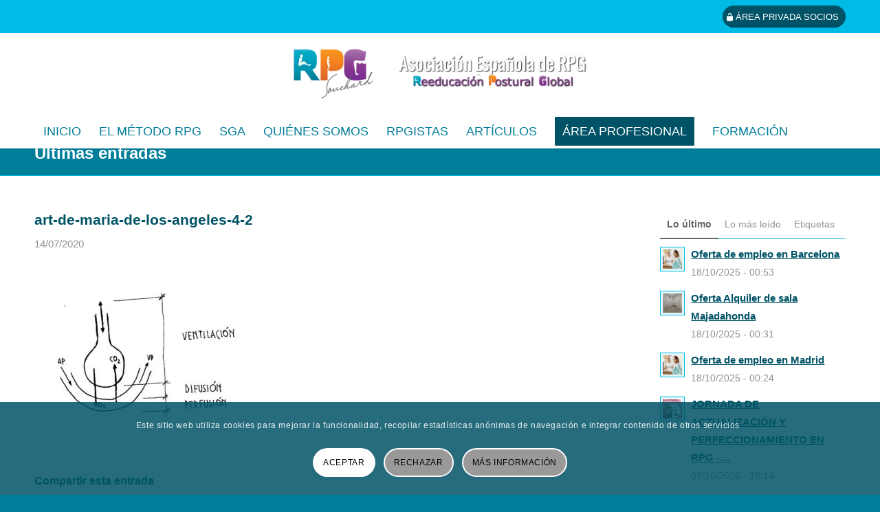

--- FILE ---
content_type: text/html; charset=UTF-8
request_url: https://www.rpg.org.es/un-sistema-perfecto-que-da-vida-a-otros-sistemas/art-de-maria-de-los-angeles-4-2/
body_size: 29046
content:
<!DOCTYPE html>
<html dir="ltr" lang="es" prefix="og: https://ogp.me/ns#" class="html_stretched responsive av-preloader-disabled  html_header_top html_logo_center html_bottom_nav_header html_menu_right html_large html_header_sticky html_header_shrinking_disabled html_header_topbar_active html_mobile_menu_tablet html_header_searchicon html_content_align_center html_header_unstick_top_disabled html_header_stretch_disabled html_minimal_header html_minimal_header_shadow html_av-submenu-hidden html_av-submenu-display-click html_av-overlay-side html_av-overlay-side-classic html_av-submenu-noclone html_entry_id_4864 av-cookies-consent-show-message-bar av-cookies-cookie-consent-enabled av-cookies-needs-opt-in av-cookies-user-needs-accept-button avia-cookie-reload-accept avia-cookie-check-browser-settings av-no-preview av-default-lightbox html_text_menu_active av-mobile-menu-switch-default">
<head>
<meta charset="UTF-8" />
<meta name="robots" content="index, follow" />
<!-- mobile setting -->
<meta name="viewport" content="width=device-width, initial-scale=1">
<!-- Scripts/CSS and wp_head hook -->
<title>art-de-maria-de-los-angeles-4-2 | A.E.R.P.G.</title>
<!-- All in One SEO 4.9.3 - aioseo.com -->
<meta name="robots" content="noindex, max-image-preview:large" />
<meta name="author" content="Consu-RPG"/>
<link rel="canonical" href="https://www.rpg.org.es/un-sistema-perfecto-que-da-vida-a-otros-sistemas/art-de-maria-de-los-angeles-4-2/" />
<meta name="generator" content="All in One SEO (AIOSEO) 4.9.3" />
<meta property="og:locale" content="es_ES" />
<meta property="og:site_name" content="A.E.R.P.G. | Web de la Asociación Española de Reeducación Postural Global (AERPG)" />
<meta property="og:type" content="article" />
<meta property="og:title" content="art-de-maria-de-los-angeles-4-2 | A.E.R.P.G." />
<meta property="og:url" content="https://www.rpg.org.es/un-sistema-perfecto-que-da-vida-a-otros-sistemas/art-de-maria-de-los-angeles-4-2/" />
<meta property="og:image" content="https://www.rpg.org.es/wp-content/uploads/2023/06/foto_generica_facebook.webp" />
<meta property="og:image:secure_url" content="https://www.rpg.org.es/wp-content/uploads/2023/06/foto_generica_facebook.webp" />
<meta property="og:image:width" content="1200" />
<meta property="og:image:height" content="630" />
<meta property="article:published_time" content="2020-07-14T06:27:27+00:00" />
<meta property="article:modified_time" content="2020-07-14T06:27:27+00:00" />
<meta property="article:publisher" content="https://www.facebook.com/AsocRPGspain/" />
<meta name="twitter:card" content="summary" />
<meta name="twitter:site" content="@asocrpgspain" />
<meta name="twitter:title" content="art-de-maria-de-los-angeles-4-2 | A.E.R.P.G." />
<meta name="twitter:creator" content="@asocrpgspain" />
<meta name="twitter:image" content="https://www.rpg.org.es/wp-content/uploads/2023/06/foto_generica_twitter2_squared.webp" />
<script type="application/ld+json" class="aioseo-schema">
{"@context":"https:\/\/schema.org","@graph":[{"@type":"BreadcrumbList","@id":"https:\/\/www.rpg.org.es\/un-sistema-perfecto-que-da-vida-a-otros-sistemas\/art-de-maria-de-los-angeles-4-2\/#breadcrumblist","itemListElement":[{"@type":"ListItem","@id":"https:\/\/www.rpg.org.es#listItem","position":1,"name":"Home","item":"https:\/\/www.rpg.org.es","nextItem":{"@type":"ListItem","@id":"https:\/\/www.rpg.org.es\/un-sistema-perfecto-que-da-vida-a-otros-sistemas\/art-de-maria-de-los-angeles-4-2\/#listItem","name":"art-de-maria-de-los-angeles-4-2"}},{"@type":"ListItem","@id":"https:\/\/www.rpg.org.es\/un-sistema-perfecto-que-da-vida-a-otros-sistemas\/art-de-maria-de-los-angeles-4-2\/#listItem","position":2,"name":"art-de-maria-de-los-angeles-4-2","previousItem":{"@type":"ListItem","@id":"https:\/\/www.rpg.org.es#listItem","name":"Home"}}]},{"@type":"ItemPage","@id":"https:\/\/www.rpg.org.es\/un-sistema-perfecto-que-da-vida-a-otros-sistemas\/art-de-maria-de-los-angeles-4-2\/#itempage","url":"https:\/\/www.rpg.org.es\/un-sistema-perfecto-que-da-vida-a-otros-sistemas\/art-de-maria-de-los-angeles-4-2\/","name":"art-de-maria-de-los-angeles-4-2 | A.E.R.P.G.","inLanguage":"es-ES","isPartOf":{"@id":"https:\/\/www.rpg.org.es\/#website"},"breadcrumb":{"@id":"https:\/\/www.rpg.org.es\/un-sistema-perfecto-que-da-vida-a-otros-sistemas\/art-de-maria-de-los-angeles-4-2\/#breadcrumblist"},"author":{"@id":"https:\/\/www.rpg.org.es\/author\/consu\/#author"},"creator":{"@id":"https:\/\/www.rpg.org.es\/author\/consu\/#author"},"datePublished":"2020-07-14T06:27:27+02:00","dateModified":"2020-07-14T06:27:27+02:00"},{"@type":"Organization","@id":"https:\/\/www.rpg.org.es\/#organization","name":"Asociaci\u00f3n Espa\u00f1ola de RPG","description":"Web de la Asociaci\u00f3n Espa\u00f1ola de Reeducaci\u00f3n Postural Global (AERPG)","url":"https:\/\/www.rpg.org.es\/","telephone":"+34654546080","logo":{"@type":"ImageObject","url":"https:\/\/www.rpg.org.es\/wp-content\/uploads\/2021\/05\/cabecera_con_espacio_movil-3.png","@id":"https:\/\/www.rpg.org.es\/un-sistema-perfecto-que-da-vida-a-otros-sistemas\/art-de-maria-de-los-angeles-4-2\/#organizationLogo","width":682,"height":156},"image":{"@id":"https:\/\/www.rpg.org.es\/un-sistema-perfecto-que-da-vida-a-otros-sistemas\/art-de-maria-de-los-angeles-4-2\/#organizationLogo"},"sameAs":["https:\/\/www.facebook.com\/AsocRPGspain\/","https:\/\/twitter.com\/asocrpgspain","https:\/\/www.instagram.com\/amolarpg\/?hl=es","https:\/\/www.youtube.com\/channel\/UCif_DN_8Vd2K3j5Xk8BiaNA","https:\/\/es.linkedin.com\/in\/asociacin-espaola-reeducacin-postural-global-rpg-6206365b"]},{"@type":"Person","@id":"https:\/\/www.rpg.org.es\/author\/consu\/#author","url":"https:\/\/www.rpg.org.es\/author\/consu\/","name":"Consu-RPG","image":{"@type":"ImageObject","@id":"https:\/\/www.rpg.org.es\/un-sistema-perfecto-que-da-vida-a-otros-sistemas\/art-de-maria-de-los-angeles-4-2\/#authorImage","url":"https:\/\/secure.gravatar.com\/avatar\/7f5f1aa382fcef90ba1f0423ce8553a378b0708935093fc645f7438c12ef8f18?s=96&d=mm&r=g","width":96,"height":96,"caption":"Consu-RPG"}},{"@type":"WebSite","@id":"https:\/\/www.rpg.org.es\/#website","url":"https:\/\/www.rpg.org.es\/","name":"A.E.R.P.G.","description":"Web de la Asociaci\u00f3n Espa\u00f1ola de Reeducaci\u00f3n Postural Global (AERPG)","inLanguage":"es-ES","publisher":{"@id":"https:\/\/www.rpg.org.es\/#organization"}}]}
</script>
<!-- All in One SEO -->
<script type='text/javascript'>
function avia_cookie_check_sessionStorage()
{
//	FF throws error when all cookies blocked !!
var sessionBlocked = false;
try
{
var test = sessionStorage.getItem( 'aviaCookieRefused' ) != null;
}
catch(e)
{
sessionBlocked = true;
}
var aviaCookieRefused = ! sessionBlocked ? sessionStorage.getItem( 'aviaCookieRefused' ) : null;
var html = document.getElementsByTagName('html')[0];
/**
* Set a class to avoid calls to sessionStorage
*/
if( sessionBlocked || aviaCookieRefused )
{
if( html.className.indexOf('av-cookies-session-refused') < 0 )
{
html.className += ' av-cookies-session-refused';
}
}
if( sessionBlocked || aviaCookieRefused || document.cookie.match(/aviaCookieConsent/) )
{
if( html.className.indexOf('av-cookies-user-silent-accept') >= 0 )
{
html.className = html.className.replace(/\bav-cookies-user-silent-accept\b/g, '');
}
}
}
avia_cookie_check_sessionStorage();
</script>
<link href="https://www.google.com" rel="preconnect"><link href="https://fonts.googleapis.com" rel="preconnect" crossorigin><link href="https://www.gstatic.com" rel="preconnect"><link href="https://fonts.gstatic.com" rel="preconnect" crossorigin><link href="https://www.googletagmanager.com" rel="preconnect"><link rel="alternate" type="application/rss+xml" title="A.E.R.P.G. &raquo; Feed" href="https://www.rpg.org.es/feed/" />
<link rel="alternate" type="application/rss+xml" title="A.E.R.P.G. &raquo; Feed de los comentarios" href="https://www.rpg.org.es/comments/feed/" />
<link rel="alternate" title="oEmbed (JSON)" type="application/json+oembed" href="https://www.rpg.org.es/wp-json/oembed/1.0/embed?url=https%3A%2F%2Fwww.rpg.org.es%2Fun-sistema-perfecto-que-da-vida-a-otros-sistemas%2Fart-de-maria-de-los-angeles-4-2%2F" />
<link rel="alternate" title="oEmbed (XML)" type="text/xml+oembed" href="https://www.rpg.org.es/wp-json/oembed/1.0/embed?url=https%3A%2F%2Fwww.rpg.org.es%2Fun-sistema-perfecto-que-da-vida-a-otros-sistemas%2Fart-de-maria-de-los-angeles-4-2%2F&#038;format=xml" />
<style id='wp-img-auto-sizes-contain-inline-css' type='text/css'>
img:is([sizes=auto i],[sizes^="auto," i]){contain-intrinsic-size:3000px 1500px}
/*# sourceURL=wp-img-auto-sizes-contain-inline-css */
</style>
<style id='wp-block-library-inline-css' type='text/css'>
:root{--wp-block-synced-color:#7a00df;--wp-block-synced-color--rgb:122,0,223;--wp-bound-block-color:var(--wp-block-synced-color);--wp-editor-canvas-background:#ddd;--wp-admin-theme-color:#007cba;--wp-admin-theme-color--rgb:0,124,186;--wp-admin-theme-color-darker-10:#006ba1;--wp-admin-theme-color-darker-10--rgb:0,107,160.5;--wp-admin-theme-color-darker-20:#005a87;--wp-admin-theme-color-darker-20--rgb:0,90,135;--wp-admin-border-width-focus:2px}@media (min-resolution:192dpi){:root{--wp-admin-border-width-focus:1.5px}}.wp-element-button{cursor:pointer}:root .has-very-light-gray-background-color{background-color:#eee}:root .has-very-dark-gray-background-color{background-color:#313131}:root .has-very-light-gray-color{color:#eee}:root .has-very-dark-gray-color{color:#313131}:root .has-vivid-green-cyan-to-vivid-cyan-blue-gradient-background{background:linear-gradient(135deg,#00d084,#0693e3)}:root .has-purple-crush-gradient-background{background:linear-gradient(135deg,#34e2e4,#4721fb 50%,#ab1dfe)}:root .has-hazy-dawn-gradient-background{background:linear-gradient(135deg,#faaca8,#dad0ec)}:root .has-subdued-olive-gradient-background{background:linear-gradient(135deg,#fafae1,#67a671)}:root .has-atomic-cream-gradient-background{background:linear-gradient(135deg,#fdd79a,#004a59)}:root .has-nightshade-gradient-background{background:linear-gradient(135deg,#330968,#31cdcf)}:root .has-midnight-gradient-background{background:linear-gradient(135deg,#020381,#2874fc)}:root{--wp--preset--font-size--normal:16px;--wp--preset--font-size--huge:42px}.has-regular-font-size{font-size:1em}.has-larger-font-size{font-size:2.625em}.has-normal-font-size{font-size:var(--wp--preset--font-size--normal)}.has-huge-font-size{font-size:var(--wp--preset--font-size--huge)}.has-text-align-center{text-align:center}.has-text-align-left{text-align:left}.has-text-align-right{text-align:right}.has-fit-text{white-space:nowrap!important}#end-resizable-editor-section{display:none}.aligncenter{clear:both}.items-justified-left{justify-content:flex-start}.items-justified-center{justify-content:center}.items-justified-right{justify-content:flex-end}.items-justified-space-between{justify-content:space-between}.screen-reader-text{border:0;clip-path:inset(50%);height:1px;margin:-1px;overflow:hidden;padding:0;position:absolute;width:1px;word-wrap:normal!important}.screen-reader-text:focus{background-color:#ddd;clip-path:none;color:#444;display:block;font-size:1em;height:auto;left:5px;line-height:normal;padding:15px 23px 14px;text-decoration:none;top:5px;width:auto;z-index:100000}html :where(.has-border-color){border-style:solid}html :where([style*=border-top-color]){border-top-style:solid}html :where([style*=border-right-color]){border-right-style:solid}html :where([style*=border-bottom-color]){border-bottom-style:solid}html :where([style*=border-left-color]){border-left-style:solid}html :where([style*=border-width]){border-style:solid}html :where([style*=border-top-width]){border-top-style:solid}html :where([style*=border-right-width]){border-right-style:solid}html :where([style*=border-bottom-width]){border-bottom-style:solid}html :where([style*=border-left-width]){border-left-style:solid}html :where(img[class*=wp-image-]){height:auto;max-width:100%}:where(figure){margin:0 0 1em}html :where(.is-position-sticky){--wp-admin--admin-bar--position-offset:var(--wp-admin--admin-bar--height,0px)}@media screen and (max-width:600px){html :where(.is-position-sticky){--wp-admin--admin-bar--position-offset:0px}}
/*# sourceURL=wp-block-library-inline-css */
</style><style id='global-styles-inline-css' type='text/css'>
:root{--wp--preset--aspect-ratio--square: 1;--wp--preset--aspect-ratio--4-3: 4/3;--wp--preset--aspect-ratio--3-4: 3/4;--wp--preset--aspect-ratio--3-2: 3/2;--wp--preset--aspect-ratio--2-3: 2/3;--wp--preset--aspect-ratio--16-9: 16/9;--wp--preset--aspect-ratio--9-16: 9/16;--wp--preset--color--black: #000000;--wp--preset--color--cyan-bluish-gray: #abb8c3;--wp--preset--color--white: #ffffff;--wp--preset--color--pale-pink: #f78da7;--wp--preset--color--vivid-red: #cf2e2e;--wp--preset--color--luminous-vivid-orange: #ff6900;--wp--preset--color--luminous-vivid-amber: #fcb900;--wp--preset--color--light-green-cyan: #7bdcb5;--wp--preset--color--vivid-green-cyan: #00d084;--wp--preset--color--pale-cyan-blue: #8ed1fc;--wp--preset--color--vivid-cyan-blue: #0693e3;--wp--preset--color--vivid-purple: #9b51e0;--wp--preset--color--metallic-red: #b02b2c;--wp--preset--color--maximum-yellow-red: #edae44;--wp--preset--color--yellow-sun: #eeee22;--wp--preset--color--palm-leaf: #83a846;--wp--preset--color--aero: #7bb0e7;--wp--preset--color--old-lavender: #745f7e;--wp--preset--color--steel-teal: #5f8789;--wp--preset--color--raspberry-pink: #d65799;--wp--preset--color--medium-turquoise: #4ecac2;--wp--preset--gradient--vivid-cyan-blue-to-vivid-purple: linear-gradient(135deg,rgb(6,147,227) 0%,rgb(155,81,224) 100%);--wp--preset--gradient--light-green-cyan-to-vivid-green-cyan: linear-gradient(135deg,rgb(122,220,180) 0%,rgb(0,208,130) 100%);--wp--preset--gradient--luminous-vivid-amber-to-luminous-vivid-orange: linear-gradient(135deg,rgb(252,185,0) 0%,rgb(255,105,0) 100%);--wp--preset--gradient--luminous-vivid-orange-to-vivid-red: linear-gradient(135deg,rgb(255,105,0) 0%,rgb(207,46,46) 100%);--wp--preset--gradient--very-light-gray-to-cyan-bluish-gray: linear-gradient(135deg,rgb(238,238,238) 0%,rgb(169,184,195) 100%);--wp--preset--gradient--cool-to-warm-spectrum: linear-gradient(135deg,rgb(74,234,220) 0%,rgb(151,120,209) 20%,rgb(207,42,186) 40%,rgb(238,44,130) 60%,rgb(251,105,98) 80%,rgb(254,248,76) 100%);--wp--preset--gradient--blush-light-purple: linear-gradient(135deg,rgb(255,206,236) 0%,rgb(152,150,240) 100%);--wp--preset--gradient--blush-bordeaux: linear-gradient(135deg,rgb(254,205,165) 0%,rgb(254,45,45) 50%,rgb(107,0,62) 100%);--wp--preset--gradient--luminous-dusk: linear-gradient(135deg,rgb(255,203,112) 0%,rgb(199,81,192) 50%,rgb(65,88,208) 100%);--wp--preset--gradient--pale-ocean: linear-gradient(135deg,rgb(255,245,203) 0%,rgb(182,227,212) 50%,rgb(51,167,181) 100%);--wp--preset--gradient--electric-grass: linear-gradient(135deg,rgb(202,248,128) 0%,rgb(113,206,126) 100%);--wp--preset--gradient--midnight: linear-gradient(135deg,rgb(2,3,129) 0%,rgb(40,116,252) 100%);--wp--preset--font-size--small: 1rem;--wp--preset--font-size--medium: 1.125rem;--wp--preset--font-size--large: 1.75rem;--wp--preset--font-size--x-large: clamp(1.75rem, 3vw, 2.25rem);--wp--preset--spacing--20: 0.44rem;--wp--preset--spacing--30: 0.67rem;--wp--preset--spacing--40: 1rem;--wp--preset--spacing--50: 1.5rem;--wp--preset--spacing--60: 2.25rem;--wp--preset--spacing--70: 3.38rem;--wp--preset--spacing--80: 5.06rem;--wp--preset--shadow--natural: 6px 6px 9px rgba(0, 0, 0, 0.2);--wp--preset--shadow--deep: 12px 12px 50px rgba(0, 0, 0, 0.4);--wp--preset--shadow--sharp: 6px 6px 0px rgba(0, 0, 0, 0.2);--wp--preset--shadow--outlined: 6px 6px 0px -3px rgb(255, 255, 255), 6px 6px rgb(0, 0, 0);--wp--preset--shadow--crisp: 6px 6px 0px rgb(0, 0, 0);}:root { --wp--style--global--content-size: 800px;--wp--style--global--wide-size: 1130px; }:where(body) { margin: 0; }.wp-site-blocks > .alignleft { float: left; margin-right: 2em; }.wp-site-blocks > .alignright { float: right; margin-left: 2em; }.wp-site-blocks > .aligncenter { justify-content: center; margin-left: auto; margin-right: auto; }:where(.is-layout-flex){gap: 0.5em;}:where(.is-layout-grid){gap: 0.5em;}.is-layout-flow > .alignleft{float: left;margin-inline-start: 0;margin-inline-end: 2em;}.is-layout-flow > .alignright{float: right;margin-inline-start: 2em;margin-inline-end: 0;}.is-layout-flow > .aligncenter{margin-left: auto !important;margin-right: auto !important;}.is-layout-constrained > .alignleft{float: left;margin-inline-start: 0;margin-inline-end: 2em;}.is-layout-constrained > .alignright{float: right;margin-inline-start: 2em;margin-inline-end: 0;}.is-layout-constrained > .aligncenter{margin-left: auto !important;margin-right: auto !important;}.is-layout-constrained > :where(:not(.alignleft):not(.alignright):not(.alignfull)){max-width: var(--wp--style--global--content-size);margin-left: auto !important;margin-right: auto !important;}.is-layout-constrained > .alignwide{max-width: var(--wp--style--global--wide-size);}body .is-layout-flex{display: flex;}.is-layout-flex{flex-wrap: wrap;align-items: center;}.is-layout-flex > :is(*, div){margin: 0;}body .is-layout-grid{display: grid;}.is-layout-grid > :is(*, div){margin: 0;}body{padding-top: 0px;padding-right: 0px;padding-bottom: 0px;padding-left: 0px;}a:where(:not(.wp-element-button)){text-decoration: underline;}:root :where(.wp-element-button, .wp-block-button__link){background-color: #32373c;border-width: 0;color: #fff;font-family: inherit;font-size: inherit;font-style: inherit;font-weight: inherit;letter-spacing: inherit;line-height: inherit;padding-top: calc(0.667em + 2px);padding-right: calc(1.333em + 2px);padding-bottom: calc(0.667em + 2px);padding-left: calc(1.333em + 2px);text-decoration: none;text-transform: inherit;}.has-black-color{color: var(--wp--preset--color--black) !important;}.has-cyan-bluish-gray-color{color: var(--wp--preset--color--cyan-bluish-gray) !important;}.has-white-color{color: var(--wp--preset--color--white) !important;}.has-pale-pink-color{color: var(--wp--preset--color--pale-pink) !important;}.has-vivid-red-color{color: var(--wp--preset--color--vivid-red) !important;}.has-luminous-vivid-orange-color{color: var(--wp--preset--color--luminous-vivid-orange) !important;}.has-luminous-vivid-amber-color{color: var(--wp--preset--color--luminous-vivid-amber) !important;}.has-light-green-cyan-color{color: var(--wp--preset--color--light-green-cyan) !important;}.has-vivid-green-cyan-color{color: var(--wp--preset--color--vivid-green-cyan) !important;}.has-pale-cyan-blue-color{color: var(--wp--preset--color--pale-cyan-blue) !important;}.has-vivid-cyan-blue-color{color: var(--wp--preset--color--vivid-cyan-blue) !important;}.has-vivid-purple-color{color: var(--wp--preset--color--vivid-purple) !important;}.has-metallic-red-color{color: var(--wp--preset--color--metallic-red) !important;}.has-maximum-yellow-red-color{color: var(--wp--preset--color--maximum-yellow-red) !important;}.has-yellow-sun-color{color: var(--wp--preset--color--yellow-sun) !important;}.has-palm-leaf-color{color: var(--wp--preset--color--palm-leaf) !important;}.has-aero-color{color: var(--wp--preset--color--aero) !important;}.has-old-lavender-color{color: var(--wp--preset--color--old-lavender) !important;}.has-steel-teal-color{color: var(--wp--preset--color--steel-teal) !important;}.has-raspberry-pink-color{color: var(--wp--preset--color--raspberry-pink) !important;}.has-medium-turquoise-color{color: var(--wp--preset--color--medium-turquoise) !important;}.has-black-background-color{background-color: var(--wp--preset--color--black) !important;}.has-cyan-bluish-gray-background-color{background-color: var(--wp--preset--color--cyan-bluish-gray) !important;}.has-white-background-color{background-color: var(--wp--preset--color--white) !important;}.has-pale-pink-background-color{background-color: var(--wp--preset--color--pale-pink) !important;}.has-vivid-red-background-color{background-color: var(--wp--preset--color--vivid-red) !important;}.has-luminous-vivid-orange-background-color{background-color: var(--wp--preset--color--luminous-vivid-orange) !important;}.has-luminous-vivid-amber-background-color{background-color: var(--wp--preset--color--luminous-vivid-amber) !important;}.has-light-green-cyan-background-color{background-color: var(--wp--preset--color--light-green-cyan) !important;}.has-vivid-green-cyan-background-color{background-color: var(--wp--preset--color--vivid-green-cyan) !important;}.has-pale-cyan-blue-background-color{background-color: var(--wp--preset--color--pale-cyan-blue) !important;}.has-vivid-cyan-blue-background-color{background-color: var(--wp--preset--color--vivid-cyan-blue) !important;}.has-vivid-purple-background-color{background-color: var(--wp--preset--color--vivid-purple) !important;}.has-metallic-red-background-color{background-color: var(--wp--preset--color--metallic-red) !important;}.has-maximum-yellow-red-background-color{background-color: var(--wp--preset--color--maximum-yellow-red) !important;}.has-yellow-sun-background-color{background-color: var(--wp--preset--color--yellow-sun) !important;}.has-palm-leaf-background-color{background-color: var(--wp--preset--color--palm-leaf) !important;}.has-aero-background-color{background-color: var(--wp--preset--color--aero) !important;}.has-old-lavender-background-color{background-color: var(--wp--preset--color--old-lavender) !important;}.has-steel-teal-background-color{background-color: var(--wp--preset--color--steel-teal) !important;}.has-raspberry-pink-background-color{background-color: var(--wp--preset--color--raspberry-pink) !important;}.has-medium-turquoise-background-color{background-color: var(--wp--preset--color--medium-turquoise) !important;}.has-black-border-color{border-color: var(--wp--preset--color--black) !important;}.has-cyan-bluish-gray-border-color{border-color: var(--wp--preset--color--cyan-bluish-gray) !important;}.has-white-border-color{border-color: var(--wp--preset--color--white) !important;}.has-pale-pink-border-color{border-color: var(--wp--preset--color--pale-pink) !important;}.has-vivid-red-border-color{border-color: var(--wp--preset--color--vivid-red) !important;}.has-luminous-vivid-orange-border-color{border-color: var(--wp--preset--color--luminous-vivid-orange) !important;}.has-luminous-vivid-amber-border-color{border-color: var(--wp--preset--color--luminous-vivid-amber) !important;}.has-light-green-cyan-border-color{border-color: var(--wp--preset--color--light-green-cyan) !important;}.has-vivid-green-cyan-border-color{border-color: var(--wp--preset--color--vivid-green-cyan) !important;}.has-pale-cyan-blue-border-color{border-color: var(--wp--preset--color--pale-cyan-blue) !important;}.has-vivid-cyan-blue-border-color{border-color: var(--wp--preset--color--vivid-cyan-blue) !important;}.has-vivid-purple-border-color{border-color: var(--wp--preset--color--vivid-purple) !important;}.has-metallic-red-border-color{border-color: var(--wp--preset--color--metallic-red) !important;}.has-maximum-yellow-red-border-color{border-color: var(--wp--preset--color--maximum-yellow-red) !important;}.has-yellow-sun-border-color{border-color: var(--wp--preset--color--yellow-sun) !important;}.has-palm-leaf-border-color{border-color: var(--wp--preset--color--palm-leaf) !important;}.has-aero-border-color{border-color: var(--wp--preset--color--aero) !important;}.has-old-lavender-border-color{border-color: var(--wp--preset--color--old-lavender) !important;}.has-steel-teal-border-color{border-color: var(--wp--preset--color--steel-teal) !important;}.has-raspberry-pink-border-color{border-color: var(--wp--preset--color--raspberry-pink) !important;}.has-medium-turquoise-border-color{border-color: var(--wp--preset--color--medium-turquoise) !important;}.has-vivid-cyan-blue-to-vivid-purple-gradient-background{background: var(--wp--preset--gradient--vivid-cyan-blue-to-vivid-purple) !important;}.has-light-green-cyan-to-vivid-green-cyan-gradient-background{background: var(--wp--preset--gradient--light-green-cyan-to-vivid-green-cyan) !important;}.has-luminous-vivid-amber-to-luminous-vivid-orange-gradient-background{background: var(--wp--preset--gradient--luminous-vivid-amber-to-luminous-vivid-orange) !important;}.has-luminous-vivid-orange-to-vivid-red-gradient-background{background: var(--wp--preset--gradient--luminous-vivid-orange-to-vivid-red) !important;}.has-very-light-gray-to-cyan-bluish-gray-gradient-background{background: var(--wp--preset--gradient--very-light-gray-to-cyan-bluish-gray) !important;}.has-cool-to-warm-spectrum-gradient-background{background: var(--wp--preset--gradient--cool-to-warm-spectrum) !important;}.has-blush-light-purple-gradient-background{background: var(--wp--preset--gradient--blush-light-purple) !important;}.has-blush-bordeaux-gradient-background{background: var(--wp--preset--gradient--blush-bordeaux) !important;}.has-luminous-dusk-gradient-background{background: var(--wp--preset--gradient--luminous-dusk) !important;}.has-pale-ocean-gradient-background{background: var(--wp--preset--gradient--pale-ocean) !important;}.has-electric-grass-gradient-background{background: var(--wp--preset--gradient--electric-grass) !important;}.has-midnight-gradient-background{background: var(--wp--preset--gradient--midnight) !important;}.has-small-font-size{font-size: var(--wp--preset--font-size--small) !important;}.has-medium-font-size{font-size: var(--wp--preset--font-size--medium) !important;}.has-large-font-size{font-size: var(--wp--preset--font-size--large) !important;}.has-x-large-font-size{font-size: var(--wp--preset--font-size--x-large) !important;}
/*# sourceURL=global-styles-inline-css */
</style>
<!-- <link rel='stylesheet' id='hide-admin-bar-based-on-user-roles-css' href='https://www.rpg.org.es/wp-content/plugins/hide-admin-bar-based-on-user-roles/public/css/hide-admin-bar-based-on-user-roles-public.css?ver=6.0.4' type='text/css' media='all' /> -->
<!-- <link rel='stylesheet' id='avia-merged-styles-css' href='https://www.rpg.org.es/wp-content/uploads/dynamic_avia/avia-merged-styles-bb8ea33cdc441d6e3fc09221857261fc---696f480d31e61.css' type='text/css' media='all' /> -->
<link rel="stylesheet" type="text/css" href="//www.rpg.org.es/wp-content/cache/wpfc-minified/femoffk/h5tcz.css" media="all"/>
<script src='//www.rpg.org.es/wp-content/cache/wpfc-minified/zdbgdr4/hwr80.js' type="text/javascript"></script>
<!-- <script type="text/javascript" src="https://www.rpg.org.es/wp-includes/js/jquery/jquery.min.js?ver=3.7.1" id="jquery-core-js"></script> -->
<!-- <script type="text/javascript" src="https://www.rpg.org.es/wp-content/plugins/hide-admin-bar-based-on-user-roles/public/js/hide-admin-bar-based-on-user-roles-public.js?ver=6.0.4" id="hide-admin-bar-based-on-user-roles-js"></script> -->
<!-- <script type="text/javascript" src="https://www.rpg.org.es/wp-content/themes/enfold/js/avia-js.js?ver=7.1.2" id="avia-js-js"></script> -->
<!-- <script type="text/javascript" src="https://www.rpg.org.es/wp-content/themes/enfold/js/avia-compat.js?ver=7.1.2" id="avia-compat-js"></script> -->
<link rel="https://api.w.org/" href="https://www.rpg.org.es/wp-json/" /><link rel="alternate" title="JSON" type="application/json" href="https://www.rpg.org.es/wp-json/wp/v2/media/4864" /><link rel="EditURI" type="application/rsd+xml" title="RSD" href="https://www.rpg.org.es/xmlrpc.php?rsd" />
<meta name="generator" content="WordPress 6.9" />
<link rel='shortlink' href='https://www.rpg.org.es/?p=4864' />
<!-- Facebook Pixel Code -->
<script>
!function(f,b,e,v,n,t,s)
{if(f.fbq)return;n=f.fbq=function(){n.callMethod?
n.callMethod.apply(n,arguments):n.queue.push(arguments)};
if(!f._fbq)f._fbq=n;n.push=n;n.loaded=!0;n.version='2.0';
n.queue=[];t=b.createElement(e);t.async=!0;
t.src=v;s=b.getElementsByTagName(e)[0];
s.parentNode.insertBefore(t,s)}(window,document,'script',
'https://connect.facebook.net/en_US/fbevents.js');
fbq('init', '828276638014517'); 
fbq('track', 'PageView');
</script>
<noscript>
<img height="1" width="1" 
src="https://www.facebook.com/tr?id=828276638014517&ev=PageView
&noscript=1"/>
</noscript>
<!-- End Facebook Pixel Code -->
<link rel="icon" href="/wp-content/uploads/2017/06/cropped-rpg-para-favicon-100x100.jpg" type="image/x-icon">
<!--[if lt IE 9]><script src="https://www.rpg.org.es/wp-content/themes/enfold/js/html5shiv.js"></script><![endif]--><link rel="profile" href="https://gmpg.org/xfn/11" />
<link rel="alternate" type="application/rss+xml" title="A.E.R.P.G. RSS2 Feed" href="https://www.rpg.org.es/feed/" />
<link rel="pingback" href="https://www.rpg.org.es/xmlrpc.php" />
<link rel="icon" href="https://www.rpg.org.es/wp-content/uploads/2017/06/cropped-rpg-para-favicon-100x100.jpg" sizes="32x32" />
<link rel="icon" href="https://www.rpg.org.es/wp-content/uploads/2017/06/cropped-rpg-para-favicon-300x300.jpg" sizes="192x192" />
<link rel="apple-touch-icon" href="https://www.rpg.org.es/wp-content/uploads/2017/06/cropped-rpg-para-favicon-300x300.jpg" />
<meta name="msapplication-TileImage" content="https://www.rpg.org.es/wp-content/uploads/2017/06/cropped-rpg-para-favicon-300x300.jpg" />
<style type="text/css" id="wp-custom-css">
@media only screen and (max-width:767px) {
#top .sticky_placeholder, #top .fullwidth-menu-rpg {
/*margin-top: -80px;*/			display: none;
}
}
.fullwidth-menu-rpg .avia-menu-text{ font-size: 16px; }
.lista-sin-salto {
padding-bottom: 0px;
margin-bottom: -20px;
}
ol.type-a {
list-style-type: lower-alpha;
}
/* Breadcrumbs below page title */
.title_container .breadcrumb { 
position:relative;
left:-2px; 
top: 5px; 
}
@media only screen and (min-width:768px) {
.title_container_RECUPERAR_SI_HAY_BREADCRUMBS { 
padding-bottom:20px;
}
}
/* Hide breadcrumbs on mobile*/
@media only screen and (max-width:767px) {
.title_container .breadcrumb {
display:none;
}
.title_container { 
padding-bottom:0px;
}
}
/* El mega-menú de profesionales se posiciona mal, fuerzo cambio de posición */
.avia_mega_div.avia_mega2.six.units {
margin-left: -320px !important;
}
/* Para que los iconos de las icon-lists sean clickables sin subrayados */
a.iconlist_icon {
text-decoration:none;
}
/* Comprime un poco el menú de profesionales */
#top #header .avia_mega_div > .sub-menu.avia_mega_hr {
padding-top: 5px;
}
/* Miembros del equipo */
h3.team-member-name, div.team-member-job-title {
text-align: center;
font-size: 1em;
}
.avia-team-member .team-social {
border: 0;
}
/* Para los botones de cookies */
.avia-cookie-consent .avia-cookie-consent-button, .avia-popup .avia-cookie-consent-button {
margin:6px 6px 6px 6px;
}
.avia-cookie-consent .avia-cookie-consent-button.av-extra-cookie-btn, .avia-popup .avia-cookie-consent-button.av-extra-cookie-btn {
color: #000;
font-weight: normal;
background-color: #999;
border-color: #fff;
}
#top div.avia-cookie-consent-wrap .avia-button {
font-size: 12px;
font-weight: normal;
}
.avia-cookie-consent p {
margin-bottom: 1em;
display:block;
}
a.avia-button.avia-color-theme-color-highlight.avia-cookie-consent-button.avia-cookie-consent-button-1 .avia-cookie-close-bar.avia-cookie-select-all {
clear:left;
}
.avia-cookie-consent {
background-color: rgba(0,83,102,0.85);
}
.main-title.entry-title {
font-size:24px;
font-weight:bold;
line-height: normal;
padding-top: 10px;
padding-bottom: 10px;
text-align: center;
}
@media only screen and (min-width:768px) {
.main-title.entry-title {
padding-top: 20px;
padding-bottom: 20px;
}
}
div.comment-entry.post-entry {
display:none;
}
/* Colores y tamaños de las parrillas masonry */
#top .av-caption-style-overlay .av-masonry-item-with-image .av-inner-masonry-content {
background: rgba(0,83,102,0.75);
/*background: rgba(229,246,249,0.85);*/
}
#top .av-caption-style-overlay .av-masonry-item-with-image .av-inner-masonry-content * {
/*color: #005366;*/
}
#top .av-caption-style-overlay .av-masonry-entry .av-masonry-entry-title {
font-size: 1.1em;
color: #e5f6f9 !important;
}
#top .av-caption-style-overlay .av-masonry-entry .main_color .meta-color{
color: #e5f6f9 !important;
}
a.av-masonry-entry.av-masonry-item-no-image h3, a.av-masonry-entry.av-masonry-item-no-image .main_color .meta-color {
color: #e5f6f9 !important;
}
figcaption.av-inner-masonry-content.site-background {
background: rgba(0,83,102,0.75) !important;
}
.vimeo-container {
position: relative;
height: 0;
overflow: hidden;
padding-bottom: 56.25%;
}
.vimeo-container iframe, .vimeo-container object, .vimeo-container embed, .vimeo-container video {
position: absolute;
top: 0;
left: 0;
width: 100%;
height: 100%;
}
div .vimeo-container.vertical {
position: relative;
height: 744px;
overflow: hidden;
padding-bottom: 56.25%;
}
.vimeo-offset {
margin-top: -11rem;
}
.main_color td {
border: 0;
}
.centrarTexto {
text-align: center;
}
.main_color tr:nth-child(2n+1) {
background: #FFFFFF;
}
a {
text-decoration: underline;
}
@media only screen and (min-width:768px) {
.titulo_cursos_grid {min-height:90px;}
}
ul.lista_lateral li{
margin-bottom: 15px;
}
/* Para listas numeradas */
.centro-vertical {
display: flex;
/*justify-content: center;*/
align-items: center;
}
.av_dropcap2 {
min-width: 35px;
}
@media only screen and (min-width:989px) {
article.caja-tienda div.iconbox_content{
min-height:228px;
}
}
/* Para listas de iconos más pequeñas 
.avia-icon-list .iconlist_icon {
height: 48px;
width: 48px;
line-height: 48px;
font-size: 24px;
text-align: center;
border-radius: 500px;
position: relative;
float: left;
margin-right: 12px;
margin-left: 8px;
z-index: 5;
color: #fff;
}
.avia-icon-list .av-iconlist-empty .iconlist_title {
margin-top: 12px;
}
.avia-icon-list .av-iconlist-empty .iconlist_title .dos_lineas {
margin-top: 2px;
}
*/
.sin_salto_antes {
margin-top: 0;
}
.sin_salto_despues {
margin-bottom: 0;
}
/* ocultar en móviles */
@media only screen and (max-width: 767px) {
.ocultar_en_movil {
display: none;
}
}
/* ocultar en escritorio */
@media only screen and (min-width: 768px) {
.ocultar_en_escritorio {
display: none;
}
}
td {
font-size:16px;
}
div.boton_especial_home a span.avia_iconbox_title {
font-weight: bold;
/*color: #005366;*/
}
.texto-figura {
border-radius: 10px;
text-align: center;
font-size: 0.75em;
line-height: 1em;
background-color: #e5f6f9;
padding: 10px;
margin-bottom: 2em;
}
.iframe-borde-azul {
border: 3px solid #00aad4 !important;
}
.av-google-badge-message {
display: none;
}
/*******************/ 
/* mis badges y labels */
/*******************/ 
.badge {
padding: 1px 9px 2px;
-webkit-border-radius: 9px;
-moz-border-radius: 9px;
border-radius: 9px;
}
.label, .badge {
font-size: 1em;
font-weight: bold;
line-height: 14px;
color: #ffffff !important;
vertical-align: baseline;
white-space: nowrap;
text-shadow: 0 -1px 0 rgba(0, 0, 0, 0.25);
background-color: #999999;
}
#top .all_colors .label strong {
color: #FFF;
}
.label-info, .badge-info {
background-color: #3a87ad;
}
.label-l3, .badge-l3
{
background-color: #39A642;
}
.label-l2, .badge-l2
{
background-color: #93288F;
}
.label-bus, .badge-bus
{
background-color: #F62D06;
}
.label-fisio, .badge-fisio
{
background-color: #C59409;
}
.label {
padding: 1px 4px 2px;
-webkit-border-radius: 3px;
-moz-border-radius: 3px;
border-radius: 3px;
}
.altura400 {
height:400px;
}
@media only screen and (max-width: 767px) {
.altura400 {
height:200px;
}
}
.invisible {
display: none;
}
#top .av-main-nav li a,
#top .boton-reserva a, #top .avia-font-entypo-fontello {
text-decoration:none !important
}		</style>
<style type="text/css">
@font-face {font-family: 'entypo-fontello-enfold'; font-weight: normal; font-style: normal; font-display: auto;
src: url('https://www.rpg.org.es/wp-content/themes/enfold/config-templatebuilder/avia-template-builder/assets/fonts/entypo-fontello-enfold/entypo-fontello-enfold.woff2') format('woff2'),
url('https://www.rpg.org.es/wp-content/themes/enfold/config-templatebuilder/avia-template-builder/assets/fonts/entypo-fontello-enfold/entypo-fontello-enfold.woff') format('woff'),
url('https://www.rpg.org.es/wp-content/themes/enfold/config-templatebuilder/avia-template-builder/assets/fonts/entypo-fontello-enfold/entypo-fontello-enfold.ttf') format('truetype'),
url('https://www.rpg.org.es/wp-content/themes/enfold/config-templatebuilder/avia-template-builder/assets/fonts/entypo-fontello-enfold/entypo-fontello-enfold.svg#entypo-fontello-enfold') format('svg'),
url('https://www.rpg.org.es/wp-content/themes/enfold/config-templatebuilder/avia-template-builder/assets/fonts/entypo-fontello-enfold/entypo-fontello-enfold.eot'),
url('https://www.rpg.org.es/wp-content/themes/enfold/config-templatebuilder/avia-template-builder/assets/fonts/entypo-fontello-enfold/entypo-fontello-enfold.eot?#iefix') format('embedded-opentype');
}
#top .avia-font-entypo-fontello-enfold, body .avia-font-entypo-fontello-enfold, html body [data-av_iconfont='entypo-fontello-enfold']:before{ font-family: 'entypo-fontello-enfold'; }
@font-face {font-family: 'entypo-fontello'; font-weight: normal; font-style: normal; font-display: auto;
src: url('https://www.rpg.org.es/wp-content/themes/enfold/config-templatebuilder/avia-template-builder/assets/fonts/entypo-fontello/entypo-fontello.woff2') format('woff2'),
url('https://www.rpg.org.es/wp-content/themes/enfold/config-templatebuilder/avia-template-builder/assets/fonts/entypo-fontello/entypo-fontello.woff') format('woff'),
url('https://www.rpg.org.es/wp-content/themes/enfold/config-templatebuilder/avia-template-builder/assets/fonts/entypo-fontello/entypo-fontello.ttf') format('truetype'),
url('https://www.rpg.org.es/wp-content/themes/enfold/config-templatebuilder/avia-template-builder/assets/fonts/entypo-fontello/entypo-fontello.svg#entypo-fontello') format('svg'),
url('https://www.rpg.org.es/wp-content/themes/enfold/config-templatebuilder/avia-template-builder/assets/fonts/entypo-fontello/entypo-fontello.eot'),
url('https://www.rpg.org.es/wp-content/themes/enfold/config-templatebuilder/avia-template-builder/assets/fonts/entypo-fontello/entypo-fontello.eot?#iefix') format('embedded-opentype');
}
#top .avia-font-entypo-fontello, body .avia-font-entypo-fontello, html body [data-av_iconfont='entypo-fontello']:before{ font-family: 'entypo-fontello'; }
</style>
<!--
Debugging Info for Theme support: 
Theme: Enfold
Version: 7.1.2
Installed: enfold
AviaFramework Version: 5.6
AviaBuilder Version: 6.0
aviaElementManager Version: 1.0.1
- - - - - - - - - - -
ChildTheme: Enfold Child
ChildTheme Version: 1.0
ChildTheme Installed: enfold
- - - - - - - - - - -
ML:256-PU:106-PLA:11
WP:6.9
Compress: CSS:all theme files - JS:disabled
Updates: disabled
PLAu:10
-->
</head>
<body id="top" class="attachment wp-singular attachment-template-default single single-attachment postid-4864 attachmentid-4864 attachment-jpeg wp-theme-enfold wp-child-theme-enfold-child stretched no_sidebar_border rtl_columns av-curtain-numeric montserrat pt_sans  post-type-attachment avia-responsive-images-support av-recaptcha-enabled av-google-badge-hide" itemscope="itemscope" itemtype="https://schema.org/WebPage" >
<div id='wrap_all'>
<header id='header' class='all_colors header_color light_bg_color  av_header_top av_logo_center av_bottom_nav_header av_menu_right av_large av_header_sticky av_header_shrinking_disabled av_header_stretch_disabled av_mobile_menu_tablet av_header_searchicon av_header_unstick_top_disabled av_minimal_header av_minimal_header_shadow av_alternate_logo_active av_header_border_disabled' aria-label="Header" data-av_shrink_factor='50' role="banner" itemscope="itemscope" itemtype="https://schema.org/WPHeader" >
<div id='header_meta' class='container_wrap container_wrap_meta  av_phone_active_right av_extra_header_active av_entry_id_4864'>
<div class='container'>
<div class='phone-info '><div><div  class='avia-button-wrap av-kwz2fvtg-12feb7c728ffae7966582f37db51e93f-wrap avia-button-center  boton_superior'><a href='/area-profesional/#area-privada'  class='avia-button av-kwz2fvtg-12feb7c728ffae7966582f37db51e93f av-link-btn avia-icon_select-yes-left-icon avia-size-small avia-position-center avia-color-theme-color'   aria-label="Área privada socios"><span class='avia_button_icon avia_button_icon_left avia-iconfont avia-font-entypo-fontello' data-av_icon='' data-av_iconfont='entypo-fontello' ></span><span class='avia_iconbox_title' >Área privada socios</span></a></div></div></div>			      </div>
</div>
<div  id='header_main' class='container_wrap container_wrap_logo'>
<div class='container av-logo-container'><div class='inner-container'><span class='logo avia-standard-logo'><a href='https://www.rpg.org.es/' class='' aria-label='cabecera_con_espacio_movil-3' title='cabecera_con_espacio_movil-3'><img src="https://www.rpg.org.es/wp-content/uploads/2022/07/cabecera_con_espacio_movil-3-1.webp" srcset="https://www.rpg.org.es/wp-content/uploads/2022/07/cabecera_con_espacio_movil-3-1.webp 682w, https://www.rpg.org.es/wp-content/uploads/2022/07/cabecera_con_espacio_movil-3-1-300x69.webp 300w" sizes="(max-width: 682px) 100vw, 682px" height="100" width="300" alt='A.E.R.P.G.' title='cabecera_con_espacio_movil-3' /></a></span></div></div><div id='header_main_alternate' class='container_wrap'><div class='container'><nav class='main_menu' data-selectname='Selecciona una página'  role="navigation" itemscope="itemscope" itemtype="https://schema.org/SiteNavigationElement" ><div class="avia-menu av-main-nav-wrap"><ul role="menu" class="menu av-main-nav" id="avia-menu"><li role="menuitem" id="menu-item-6494" class="menu-item menu-item-type-custom menu-item-object-custom menu-item-top-level menu-item-top-level-1"><a href="/" itemprop="url" tabindex="0"><span class="avia-bullet"></span><span class="avia-menu-text">Inicio</span><span class="avia-menu-fx"><span class="avia-arrow-wrap"><span class="avia-arrow"></span></span></span></a></li>
<li role="menuitem" id="menu-item-3893" class="menu-item menu-item-type-post_type menu-item-object-page menu-item-mega-parent  menu-item-top-level menu-item-top-level-2"><a title="El método RPG" href="https://www.rpg.org.es/el-metodo-rpg/" itemprop="url" tabindex="0"><span class="avia-bullet"></span><span class="avia-menu-text">El método RPG</span><span class="avia-menu-fx"><span class="avia-arrow-wrap"><span class="avia-arrow"></span></span></span></a></li>
<li role="menuitem" id="menu-item-7691" class="menu-item menu-item-type-post_type menu-item-object-page menu-item-mega-parent  menu-item-top-level menu-item-top-level-3"><a href="https://www.rpg.org.es/stretching-global-activo-sga/" itemprop="url" tabindex="0"><span class="avia-bullet"></span><span class="avia-menu-text">SGA</span><span class="avia-menu-fx"><span class="avia-arrow-wrap"><span class="avia-arrow"></span></span></span></a></li>
<li role="menuitem" id="menu-item-3858" class="menu-item menu-item-type-post_type menu-item-object-page menu-item-top-level menu-item-top-level-4"><a title="Quiénes somos" href="https://www.rpg.org.es/asociacion/" itemprop="url" tabindex="0"><span class="avia-bullet"></span><span class="avia-menu-text">Quiénes somos</span><span class="avia-menu-fx"><span class="avia-arrow-wrap"><span class="avia-arrow"></span></span></span></a></li>
<li role="menuitem" id="menu-item-4211" class="menu-item menu-item-type-post_type menu-item-object-page menu-item-top-level menu-item-top-level-5"><a title="Nuestros asociados" href="https://www.rpg.org.es/listado-asociados/" itemprop="url" tabindex="0"><span class="avia-bullet"></span><span class="avia-menu-text">RPGistas</span><span class="avia-menu-subtext">cerca de ti</span><span class="avia-menu-fx"><span class="avia-arrow-wrap"><span class="avia-arrow"></span></span></span></a></li>
<li role="menuitem" id="menu-item-6438" class="menu-item menu-item-type-post_type menu-item-object-page menu-item-top-level menu-item-top-level-6"><a href="https://www.rpg.org.es/articulos-divulgativos/" itemprop="url" tabindex="0"><span class="avia-bullet"></span><span class="avia-menu-text">Artículos</span><span class="avia-menu-fx"><span class="avia-arrow-wrap"><span class="avia-arrow"></span></span></span></a></li>
<li role="menuitem" id="menu-item-5351" class="menu-item menu-item-type-post_type menu-item-object-page menu-item-has-children av-menu-button av-menu-button-colored menu-item-mega-parent  menu-item-top-level menu-item-top-level-7"><a href="https://www.rpg.org.es/area-profesional/" itemprop="url" tabindex="0"><span class="avia-bullet"></span><span class="avia-menu-text">Área Profesional</span><span class="avia-menu-fx"><span class="avia-arrow-wrap"><span class="avia-arrow"></span></span></span></a>
<div class='avia_mega_div avia_mega2 six units'>
<ul class="sub-menu">
<li role="menuitem" id="menu-item-5866" class="menu-item menu-item-type-post_type menu-item-object-page avia_mega_menu_columns_2 three units  avia_mega_menu_columns_first"><span class='mega_menu_title heading-color av-special-font'><a href='https://www.rpg.org.es/area-profesional/'>Inicio</a></span></li>
<li role="menuitem" id="menu-item-6317" class="menu-item menu-item-type-post_type menu-item-object-page avia_mega_menu_columns_2 three units avia_mega_menu_columns_last"><span class='mega_menu_title heading-color av-special-font'><a href='https://www.rpg.org.es/la-rpg-explicada-para-profesionales/'>El método RPG</a></span></li>
</ul><ul class="sub-menu avia_mega_hr">
<li role="menuitem" id="menu-item-5269" class="menu-item menu-item-type-custom menu-item-object-custom menu-item-has-children avia_mega_menu_columns_2 three units  avia_mega_menu_columns_first"><span class='mega_menu_title heading-color av-special-font'>Asóciate</span>
<ul class="sub-menu">
<li role="menuitem" id="menu-item-3873" class="menu-item menu-item-type-post_type menu-item-object-page"><a title="Asóciate, son todo ventajas" href="https://www.rpg.org.es/asociacion/como-asociarse/" itemprop="url" tabindex="0"><span class="avia-bullet"></span><span class="avia-menu-text">Cómo asociarse</span></a></li>
<li role="menuitem" id="menu-item-6411" class="menu-item menu-item-type-post_type menu-item-object-page"><a href="https://www.rpg.org.es/ventajas-para-socios/" itemprop="url" tabindex="0"><span class="avia-bullet"></span><span class="avia-menu-text">Ventajas para los socios</span></a></li>
<li role="menuitem" id="menu-item-7653" class="menu-item menu-item-type-custom menu-item-object-custom"><a href="/2020/07/20/becas-de-investigacion-en-rpg/" itemprop="url" tabindex="0"><span class="avia-bullet"></span><span class="avia-menu-text">Beca de investigación</span></a></li>
<li role="menuitem" id="menu-item-3874" class="menu-item menu-item-type-post_type menu-item-object-page"><a title="Los estatutos de la AERPG" href="https://www.rpg.org.es/asociacion/estatutos/" itemprop="url" tabindex="0"><span class="avia-bullet"></span><span class="avia-menu-text">Estatutos</span></a></li>
</ul>
</li>
<li role="menuitem" id="menu-item-3827" class="menu-item menu-item-type-custom menu-item-object-custom menu-item-has-children avia_mega_menu_columns_2 three units avia_mega_menu_columns_last"><span class='mega_menu_title heading-color av-special-font'>Formación</span>
<ul class="sub-menu">
<li role="menuitem" id="menu-item-5250" class="menu-item menu-item-type-post_type menu-item-object-page"><a title="Formación en Rehabilitación Global Postural" href="https://www.rpg.org.es/formacion-oficial-rpg/" itemprop="url" tabindex="0"><span class="avia-bullet"></span><span class="avia-menu-text">Formación Oficial RPG</span></a></li>
<li role="menuitem" id="menu-item-5249" class="menu-item menu-item-type-post_type menu-item-object-page"><a title="Formación Superior RPG" href="https://www.rpg.org.es/formacion-oficial-rpg/formacion-superior-rpg/" itemprop="url" tabindex="0"><span class="avia-bullet"></span><span class="avia-menu-text">Monográficos de Reeducación Postural Global</span></a></li>
<li role="menuitem" id="menu-item-5232" class="menu-item menu-item-type-post_type menu-item-object-page"><a title="Formación en Stretching Global Activo" href="https://www.rpg.org.es/formacion-oficial-rpg/formacion-superior-rpg/formacion-sga/" itemprop="url" tabindex="0"><span class="avia-bullet"></span><span class="avia-menu-text">Formación SGA</span></a></li>
</ul>
</li>
</ul><ul class="sub-menu avia_mega_hr">
<li role="menuitem" id="menu-item-4296" class="menu-item menu-item-type-custom menu-item-object-custom menu-item-has-children avia_mega_menu_columns_2 three units  avia_mega_menu_columns_first"><span class='mega_menu_title heading-color av-special-font'>Tienda</span>
<ul class="sub-menu">
<li role="menuitem" id="menu-item-3870" class="menu-item menu-item-type-post_type menu-item-object-page"><a href="https://www.rpg.org.es/material-para-tratamientos/" itemprop="url" tabindex="0"><span class="avia-bullet"></span><span class="avia-menu-text">Material para Tratamientos</span></a></li>
<li role="menuitem" id="menu-item-3871" class="menu-item menu-item-type-post_type menu-item-object-page"><a href="https://www.rpg.org.es/guias-de-pacientes/" itemprop="url" tabindex="0"><span class="avia-bullet"></span><span class="avia-menu-text">Guías de Pacientes y Trípticos</span></a></li>
<li role="menuitem" id="menu-item-3872" class="menu-item menu-item-type-post_type menu-item-object-page"><a href="https://www.rpg.org.es/bibliografia/" itemprop="url" tabindex="0"><span class="avia-bullet"></span><span class="avia-menu-text">Libros sobre RPG</span></a></li>
<li role="menuitem" id="menu-item-5562" class="menu-item menu-item-type-taxonomy menu-item-object-category"><a href="https://www.rpg.org.es/ofertas/" itemprop="url" tabindex="0"><span class="avia-bullet"></span><span class="avia-menu-text">Segunda mano</span></a></li>
</ul>
</li>
<li role="menuitem" id="menu-item-3890" class="menu-item menu-item-type-post_type menu-item-object-page current_page_parent menu-item-has-children avia_mega_menu_columns_2 three units avia_mega_menu_columns_last"><span class='mega_menu_title heading-color av-special-font'><a href='https://www.rpg.org.es/blog/'>Noticias y artículos</a></span>
<ul class="sub-menu">
<li role="menuitem" id="menu-item-5560" class="menu-item menu-item-type-taxonomy menu-item-object-category"><a href="https://www.rpg.org.es/ultimas-noticias/" itemprop="url" tabindex="0"><span class="avia-bullet"></span><span class="avia-menu-text">Últimas Noticias</span></a></li>
<li role="menuitem" id="menu-item-5405" class="menu-item menu-item-type-post_type menu-item-object-page"><a href="https://www.rpg.org.es/lista-evidencia-cientifica/" itemprop="url" tabindex="0"><span class="avia-bullet"></span><span class="avia-menu-text">Evidencia científica</span></a></li>
<li role="menuitem" id="menu-item-10032" class="menu-item menu-item-type-post_type menu-item-object-page"><a href="https://www.rpg.org.es/articulos-escritos-por-philippe-e-souchard/" itemprop="url" tabindex="0"><span class="avia-bullet"></span><span class="avia-menu-text">Artículos Philippe Souchard</span></a></li>
<li role="menuitem" id="menu-item-5561" class="menu-item menu-item-type-taxonomy menu-item-object-category"><a href="https://www.rpg.org.es/eventos/" itemprop="url" tabindex="0"><span class="avia-bullet"></span><span class="avia-menu-text">Eventos</span></a></li>
<li role="menuitem" id="menu-item-5440" class="menu-item menu-item-type-post_type menu-item-object-page"><a href="https://www.rpg.org.es/lista-articulos/" itemprop="url" tabindex="0"><span class="avia-bullet"></span><span class="avia-menu-text">Artículos</span></a></li>
<li role="menuitem" id="menu-item-6262" class="menu-item menu-item-type-taxonomy menu-item-object-category"><a href="https://www.rpg.org.es/ofertas-de-empleo/" itemprop="url" tabindex="0"><span class="avia-bullet"></span><span class="avia-menu-text">Ofertas de empleo</span></a></li>
</ul>
</li>
</ul>
</div>
</li>
<li role="menuitem" id="menu-item-7880" class="menu-item menu-item-type-custom menu-item-object-custom menu-item-has-children menu-item-top-level menu-item-top-level-8"><a href="#" itemprop="url" tabindex="0"><span class="avia-bullet"></span><span class="avia-menu-text">Formación</span><span class="avia-menu-fx"><span class="avia-arrow-wrap"><span class="avia-arrow"></span></span></span></a>
<ul class="sub-menu">
<li role="menuitem" id="menu-item-7881" class="menu-item menu-item-type-custom menu-item-object-custom"><a href="/formacion-oficial-rpg/" itemprop="url" tabindex="0"><span class="avia-bullet"></span><span class="avia-menu-text">Formación oficial en RPG</span></a></li>
<li role="menuitem" id="menu-item-7882" class="menu-item menu-item-type-custom menu-item-object-custom"><a href="/formacion-oficial-rpg/formacion-superior-rpg/" itemprop="url" tabindex="0"><span class="avia-bullet"></span><span class="avia-menu-text">Monográficos de Especialización</span></a></li>
<li role="menuitem" id="menu-item-7883" class="menu-item menu-item-type-custom menu-item-object-custom"><a href="/formacion-oficial-rpg/formacion-superior-rpg/formacion-sga/" itemprop="url" tabindex="0"><span class="avia-bullet"></span><span class="avia-menu-text">Formación en SGA</span></a></li>
</ul>
</li>
<li role="menuitem" id="menu-item-4321" class="menu-item menu-item-type-post_type menu-item-object-page menu-item-mega-parent  menu-item-top-level menu-item-top-level-9"><a title="Contacta con nosotros" href="https://www.rpg.org.es/contactar/" itemprop="url" tabindex="0"><span class="avia-bullet"></span><span class="avia-menu-text">Contacta</span><span class="avia-menu-subtext">con nosotros</span><span class="avia-menu-fx"><span class="avia-arrow-wrap"><span class="avia-arrow"></span></span></span></a></li>
<li id="menu-item-search" class="noMobile menu-item menu-item-search-dropdown menu-item-avia-special" role="menuitem"><a class="avia-svg-icon avia-font-svg_entypo-fontello" aria-label="Buscar" href="?s=" rel="nofollow" title="Click to open the search input field" data-avia-search-tooltip="
&lt;search&gt;
&lt;form role=&quot;search&quot; action=&quot;https://www.rpg.org.es/&quot; id=&quot;searchform&quot; method=&quot;get&quot; class=&quot;&quot;&gt;
&lt;div&gt;
&lt;span class='av_searchform_search avia-svg-icon avia-font-svg_entypo-fontello' data-av_svg_icon='search' data-av_iconset='svg_entypo-fontello'&gt;&lt;svg version=&quot;1.1&quot; xmlns=&quot;http://www.w3.org/2000/svg&quot; width=&quot;25&quot; height=&quot;32&quot; viewBox=&quot;0 0 25 32&quot; preserveAspectRatio=&quot;xMidYMid meet&quot; aria-labelledby='av-svg-title-1' aria-describedby='av-svg-desc-1' role=&quot;graphics-symbol&quot; aria-hidden=&quot;true&quot;&gt;
&lt;title id='av-svg-title-1'&gt;Search&lt;/title&gt;
&lt;desc id='av-svg-desc-1'&gt;Search&lt;/desc&gt;
&lt;path d=&quot;M24.704 24.704q0.96 1.088 0.192 1.984l-1.472 1.472q-1.152 1.024-2.176 0l-6.080-6.080q-2.368 1.344-4.992 1.344-4.096 0-7.136-3.040t-3.040-7.136 2.88-7.008 6.976-2.912 7.168 3.040 3.072 7.136q0 2.816-1.472 5.184zM3.008 13.248q0 2.816 2.176 4.992t4.992 2.176 4.832-2.016 2.016-4.896q0-2.816-2.176-4.96t-4.992-2.144-4.832 2.016-2.016 4.832z&quot;&gt;&lt;/path&gt;
&lt;/svg&gt;&lt;/span&gt;			&lt;input type=&quot;submit&quot; value=&quot;&quot; id=&quot;searchsubmit&quot; class=&quot;button&quot; title=&quot;Enter at least 3 characters to show search results in a dropdown or click to route to search result page to show all results&quot; /&gt;
&lt;input type=&quot;search&quot; id=&quot;s&quot; name=&quot;s&quot; value=&quot;&quot; aria-label='Buscar' placeholder='Buscar' required /&gt;
&lt;/div&gt;
&lt;/form&gt;
&lt;/search&gt;
" data-av_svg_icon='search' data-av_iconset='svg_entypo-fontello'><svg version="1.1" xmlns="http://www.w3.org/2000/svg" width="25" height="32" viewBox="0 0 25 32" preserveAspectRatio="xMidYMid meet" aria-labelledby='av-svg-title-2' aria-describedby='av-svg-desc-2' role="graphics-symbol" aria-hidden="true">
<title id='av-svg-title-2'>Click to open the search input field</title>
<desc id='av-svg-desc-2'>Click to open the search input field</desc>
<path d="M24.704 24.704q0.96 1.088 0.192 1.984l-1.472 1.472q-1.152 1.024-2.176 0l-6.080-6.080q-2.368 1.344-4.992 1.344-4.096 0-7.136-3.040t-3.040-7.136 2.88-7.008 6.976-2.912 7.168 3.040 3.072 7.136q0 2.816-1.472 5.184zM3.008 13.248q0 2.816 2.176 4.992t4.992 2.176 4.832-2.016 2.016-4.896q0-2.816-2.176-4.96t-4.992-2.144-4.832 2.016-2.016 4.832z"></path>
</svg><span class="avia_hidden_link_text">Buscar</span></a></li><li class="av-burger-menu-main menu-item-avia-special " role="menuitem">
<a href="#" aria-label="Menú" aria-hidden="false">
<span class="av-hamburger av-hamburger--spin av-js-hamburger">
<span class="av-hamburger-box">
<span class="av-hamburger-inner"></span>
<strong>Menú</strong>
</span>
</span>
<span class="avia_hidden_link_text">Menú</span>
</a>
</li></ul></div></nav></div> </div> 
<!-- end container_wrap-->
</div>
<div class="header_bg"></div><div id='header-reading-progress-4864' class='header-reading-progress small-bar' data-settings='{"color":"#00bbe5"}'></div>
<!-- end header -->
</header>
<div id='main' class='all_colors' data-scroll-offset='116'>
<div class='stretch_full container_wrap alternate_color light_bg_color title_container'><div class='container'><strong class='main-title entry-title '><a href='https://www.rpg.org.es/' rel='bookmark' title='Enlace permanente: Últimas entradas'  itemprop="headline" >Últimas entradas</a></strong></div></div>
<div class='container_wrap container_wrap_first main_color sidebar_right'>
<div class='container template-blog template-single-blog '>
<main class='content units av-content-small alpha  av-blog-meta-author-disabled av-blog-meta-comments-disabled av-blog-meta-html-info-disabled av-main-single'  role="main" itemprop="mainContentOfPage" >
<article class="post-entry post-entry-type-standard post-entry-4864 post-loop-1 post-parity-odd post-entry-last single-big post  post-4864 attachment type-attachment status-inherit hentry"  itemscope="itemscope" itemtype="https://schema.org/CreativeWork" ><div class="blog-meta"></div><div class='entry-content-wrapper clearfix standard-content'><header class="entry-content-header" aria-label="Post: art-de-maria-de-los-angeles-4-2"><h1 class='post-title entry-title '  itemprop="headline" >art-de-maria-de-los-angeles-4-2<span class="post-format-icon minor-meta"></span></h1><span class="post-meta-infos"><time class="date-container minor-meta updated"  itemprop="datePublished" datetime="2020-07-14T06:27:27+02:00" >14/07/2020</time></span></header><div class="entry-content"  itemprop="text" ><p class="attachment"><a href='https://www.rpg.org.es/wp-content/uploads/2020/07/art-de-maria-de-los-angeles-4-2.jpg'><img decoding="async" width="300" height="243" src="https://www.rpg.org.es/wp-content/uploads/2020/07/art-de-maria-de-los-angeles-4-2-300x243.jpg" class="attachment-medium size-medium" alt="" srcset="https://www.rpg.org.es/wp-content/uploads/2020/07/art-de-maria-de-los-angeles-4-2-300x243.jpg 300w, https://www.rpg.org.es/wp-content/uploads/2020/07/art-de-maria-de-los-angeles-4-2.jpg 674w" sizes="(max-width: 300px) 100vw, 300px" /></a></p>
</div><footer class="entry-footer"><div class='av-social-sharing-box av-social-sharing-box-default av-social-sharing-box-fullwidth'><div class="av-share-box"><h5 class='av-share-link-description av-no-toc '>Compartir esta entrada</h5><ul class="av-share-box-list noLightbox"><li class='av-share-link av-social-link-facebook avia_social_iconfont' ><a target="_blank" aria-label="Compartir en Facebook" href='https://www.facebook.com/sharer.php?u=https://www.rpg.org.es/un-sistema-perfecto-que-da-vida-a-otros-sistemas/art-de-maria-de-los-angeles-4-2/&#038;t=art-de-maria-de-los-angeles-4-2' data-av_icon='' data-av_iconfont='entypo-fontello'  title='' data-avia-related-tooltip='Compartir en Facebook'><span class='avia_hidden_link_text'>Compartir en Facebook</span></a></li><li class='av-share-link av-social-link-square-x-twitter avia_social_iconfont' ><a target="_blank" aria-label="Share on X" href='https://twitter.com/share?text=art-de-maria-de-los-angeles-4-2&#038;url=https://www.rpg.org.es/?p=4864' data-av_icon='' data-av_iconfont='entypo-fontello'  title='' data-avia-related-tooltip='Share on X'><span class='avia_hidden_link_text'>Share on X</span></a></li><li class='av-share-link av-social-link-whatsapp avia_social_iconfont' ><a target="_blank" aria-label="Compartir en WhatsApp" href='https://api.whatsapp.com/send?text=https://www.rpg.org.es/un-sistema-perfecto-que-da-vida-a-otros-sistemas/art-de-maria-de-los-angeles-4-2/' data-av_icon='' data-av_iconfont='entypo-fontello'  title='' data-avia-related-tooltip='Compartir en WhatsApp'><span class='avia_hidden_link_text'>Compartir en WhatsApp</span></a></li><li class='av-share-link av-social-link-linkedin avia_social_iconfont' ><a target="_blank" aria-label="Compartir en LinkedIn" href='https://linkedin.com/shareArticle?mini=true&#038;title=art-de-maria-de-los-angeles-4-2&#038;url=https://www.rpg.org.es/un-sistema-perfecto-que-da-vida-a-otros-sistemas/art-de-maria-de-los-angeles-4-2/' data-av_icon='' data-av_iconfont='entypo-fontello'  title='' data-avia-related-tooltip='Compartir en LinkedIn'><span class='avia_hidden_link_text'>Compartir en LinkedIn</span></a></li><li class='av-share-link av-social-link-mail avia_social_iconfont' ><a  aria-label="Compartir por correo" href='mailto:?subject=art-de-maria-de-los-angeles-4-2&#038;body=https://www.rpg.org.es/un-sistema-perfecto-que-da-vida-a-otros-sistemas/art-de-maria-de-los-angeles-4-2/' data-av_icon='' data-av_iconfont='entypo-fontello'  title='' data-avia-related-tooltip='Compartir por correo'><span class='avia_hidden_link_text'>Compartir por correo</span></a></li></ul></div></div></footer><div class='post_delimiter'></div></div><div class="post_author_timeline"></div><span class='hidden'>
<span class='av-structured-data'  itemprop="image" itemscope="itemscope" itemtype="https://schema.org/ImageObject" >
<span itemprop='url'>https://www.rpg.org.es/wp-content/uploads/2022/07/cabecera_con_espacio_movil-3-1.webp</span>
<span itemprop='height'>0</span>
<span itemprop='width'>0</span>
</span>
<span class='av-structured-data'  itemprop="publisher" itemtype="https://schema.org/Organization" itemscope="itemscope" >
<span itemprop='name'>Consu-RPG</span>
<span itemprop='logo' itemscope itemtype='https://schema.org/ImageObject'>
<span itemprop='url'>https://www.rpg.org.es/wp-content/uploads/2022/07/cabecera_con_espacio_movil-3-1.webp</span>
</span>
</span><span class='av-structured-data'  itemprop="author" itemscope="itemscope" itemtype="https://schema.org/Person" ><span itemprop='name'>Consu-RPG</span></span><span class='av-structured-data'  itemprop="datePublished" datetime="2020-07-14T06:27:27+02:00" >2020-07-14 06:27:27</span><span class='av-structured-data'  itemprop="dateModified" itemtype="https://schema.org/dateModified" >2020-07-14 06:27:27</span><span class='av-structured-data'  itemprop="mainEntityOfPage" itemtype="https://schema.org/mainEntityOfPage" ><span itemprop='name'>art-de-maria-de-los-angeles-4-2</span></span></span></article><div class='single-big'></div>
<div class='comment-entry post-entry'>
</div>
<!--end content-->
</main>
<aside class='sidebar sidebar_right  smartphones_sidebar_active alpha units' aria-label="Barra lateral"  role="complementary" itemscope="itemscope" itemtype="https://schema.org/WPSideBar" ><div class="inner_sidebar extralight-border"><section id="avia_combo_widget-2" class="widget clearfix avia-widget-container avia_combo_widget avia_no_block_preview"><div class="tabcontainer border_tabs top_tab tab_initial_open tab_initial_open__1"><div class="tab widget_tab_recent first_tab active_tab "><span>Lo último</span></div><div class='tab_content active_tab_content'><ul class="news-wrap"><li class="news-content post-format-standard"><div class="news-link"><a class='news-thumb ' title="Read: Oferta de empleo en Barcelona" href="https://www.rpg.org.es/oferta-de-empleo-en-barcelona-ii/"><img width="36" height="36" src="https://www.rpg.org.es/wp-content/uploads/2025/10/Screenshot-2025-10-18-at-00.05.48-36x36.png" class="wp-image-11967 avia-img-lazy-loading-11967 attachment-widget size-widget wp-post-image" alt="" decoding="async" loading="lazy" srcset="https://www.rpg.org.es/wp-content/uploads/2025/10/Screenshot-2025-10-18-at-00.05.48-36x36.png 36w, https://www.rpg.org.es/wp-content/uploads/2025/10/Screenshot-2025-10-18-at-00.05.48-80x80.png 80w, https://www.rpg.org.es/wp-content/uploads/2025/10/Screenshot-2025-10-18-at-00.05.48-180x180.png 180w" sizes="auto, (max-width: 36px) 100vw, 36px" /></a><div class="news-headline"><a class='news-title' title="Read: Oferta de empleo en Barcelona" href="https://www.rpg.org.es/oferta-de-empleo-en-barcelona-ii/">Oferta de empleo en Barcelona</a><span class="news-time">18/10/2025 - 00:53</span></div></div></li><li class="news-content post-format-standard"><div class="news-link"><a class='news-thumb ' title="Read: Oferta Alquiler de sala Majadahonda" href="https://www.rpg.org.es/oferta-alquiler-de-sala/"><img width="36" height="36" src="https://www.rpg.org.es/wp-content/uploads/2025/10/1000336381-36x36.jpg" class="wp-image-11987 avia-img-lazy-loading-11987 attachment-widget size-widget wp-post-image" alt="" decoding="async" loading="lazy" srcset="https://www.rpg.org.es/wp-content/uploads/2025/10/1000336381-36x36.jpg 36w, https://www.rpg.org.es/wp-content/uploads/2025/10/1000336381-80x80.jpg 80w, https://www.rpg.org.es/wp-content/uploads/2025/10/1000336381-180x180.jpg 180w" sizes="auto, (max-width: 36px) 100vw, 36px" /></a><div class="news-headline"><a class='news-title' title="Read: Oferta Alquiler de sala Majadahonda" href="https://www.rpg.org.es/oferta-alquiler-de-sala/">Oferta Alquiler de sala Majadahonda</a><span class="news-time">18/10/2025 - 00:31</span></div></div></li><li class="news-content post-format-standard"><div class="news-link"><a class='news-thumb ' title="Read: Oferta de empleo en Madrid" href="https://www.rpg.org.es/oferta-de-empleo-en-madrid/"><img width="36" height="36" src="https://www.rpg.org.es/wp-content/uploads/2025/10/Screenshot-2025-10-18-at-00.05.48-36x36.png" class="wp-image-11967 avia-img-lazy-loading-11967 attachment-widget size-widget wp-post-image" alt="" decoding="async" loading="lazy" srcset="https://www.rpg.org.es/wp-content/uploads/2025/10/Screenshot-2025-10-18-at-00.05.48-36x36.png 36w, https://www.rpg.org.es/wp-content/uploads/2025/10/Screenshot-2025-10-18-at-00.05.48-80x80.png 80w, https://www.rpg.org.es/wp-content/uploads/2025/10/Screenshot-2025-10-18-at-00.05.48-180x180.png 180w" sizes="auto, (max-width: 36px) 100vw, 36px" /></a><div class="news-headline"><a class='news-title' title="Read: Oferta de empleo en Madrid" href="https://www.rpg.org.es/oferta-de-empleo-en-madrid/">Oferta de empleo en Madrid</a><span class="news-time">18/10/2025 - 00:24</span></div></div></li><li class="news-content post-format-standard"><div class="news-link"><a class='news-thumb ' title="Read: JORNADA DE ACTUALIZACIÓN Y PERFECCIONAMIENTO EN RPG &#8211; HOMENAJE A PHILIPPE SOUCHARD" href="https://www.rpg.org.es/jornada-de-actualizacion-y-perfeccionamiento-en-rpg-homenaje-a-philippe-souchard/"><img width="36" height="36" src="https://www.rpg.org.es/wp-content/uploads/2025/10/20251008.-WEB-letras-fuera-tics-post-ACTUALIZACION-Y-PERFECCIONAMIENTO-23-NOV-2025-36x36.jpg" class="wp-image-11924 avia-img-lazy-loading-11924 attachment-widget size-widget wp-post-image" alt="" decoding="async" loading="lazy" srcset="https://www.rpg.org.es/wp-content/uploads/2025/10/20251008.-WEB-letras-fuera-tics-post-ACTUALIZACION-Y-PERFECCIONAMIENTO-23-NOV-2025-36x36.jpg 36w, https://www.rpg.org.es/wp-content/uploads/2025/10/20251008.-WEB-letras-fuera-tics-post-ACTUALIZACION-Y-PERFECCIONAMIENTO-23-NOV-2025-80x80.jpg 80w, https://www.rpg.org.es/wp-content/uploads/2025/10/20251008.-WEB-letras-fuera-tics-post-ACTUALIZACION-Y-PERFECCIONAMIENTO-23-NOV-2025-180x180.jpg 180w" sizes="auto, (max-width: 36px) 100vw, 36px" /></a><div class="news-headline"><a class='news-title' title="Read: JORNADA DE ACTUALIZACIÓN Y PERFECCIONAMIENTO EN RPG &#8211; HOMENAJE A PHILIPPE SOUCHARD" href="https://www.rpg.org.es/jornada-de-actualizacion-y-perfeccionamiento-en-rpg-homenaje-a-philippe-souchard/">JORNADA DE ACTUALIZACIÓN Y PERFECCIONAMIENTO EN RPG &#8211;...</a><span class="news-time">09/10/2025 - 18:14</span></div></div></li></ul></div><div class="tab widget_tab_popular"><span>Lo más leído</span></div><div class='tab_content '><ul class="news-wrap"><li class="news-content post-format-standard"><div class="news-link"><a class='news-thumb ' title="Read: Último Artículo &#8211; Actualización RESPIRACIÓN Y RPG." href="https://www.rpg.org.es/actualizacion-respiracion-y-rpg/"><img width="36" height="36" src="https://www.rpg.org.es/wp-content/uploads/2024/10/fig-3-Evolucion-del-ejemplo-del-acordeon-36x36.webp" class="wp-image-11641 avia-img-lazy-loading-11641 attachment-widget size-widget wp-post-image" alt="" decoding="async" loading="lazy" srcset="https://www.rpg.org.es/wp-content/uploads/2024/10/fig-3-Evolucion-del-ejemplo-del-acordeon-36x36.webp 36w, https://www.rpg.org.es/wp-content/uploads/2024/10/fig-3-Evolucion-del-ejemplo-del-acordeon-80x80.webp 80w, https://www.rpg.org.es/wp-content/uploads/2024/10/fig-3-Evolucion-del-ejemplo-del-acordeon-180x180.webp 180w" sizes="auto, (max-width: 36px) 100vw, 36px" /></a><div class="news-headline"><a class='news-title' title="Read: Último Artículo &#8211; Actualización RESPIRACIÓN Y RPG." href="https://www.rpg.org.es/actualizacion-respiracion-y-rpg/">Último Artículo &#8211; Actualización RESPIRACIÓN Y...</a><span class="news-time">22/10/2024 - 21:13</span></div></div></li><li class="news-content post-format-standard"><div class="news-link"><a class='news-thumb no-news-thumb' title="Read: ANDALUCÍA" href="https://www.rpg.org.es/andalucia/"></a><div class="news-headline"><a class='news-title' title="Read: ANDALUCÍA" href="https://www.rpg.org.es/andalucia/">ANDALUCÍA</a><span class="news-time">18/08/2010 - 10:57</span></div></div></li><li class="news-content post-format-standard"><div class="news-link"><a class='news-thumb no-news-thumb' title="Read: ARAGÓN" href="https://www.rpg.org.es/aragon/"></a><div class="news-headline"><a class='news-title' title="Read: ARAGÓN" href="https://www.rpg.org.es/aragon/">ARAGÓN</a><span class="news-time">18/08/2010 - 10:59</span></div></div></li><li class="news-content post-format-standard"><div class="news-link"><a class='news-thumb no-news-thumb' title="Read: BALEARES" href="https://www.rpg.org.es/baleares/"></a><div class="news-headline"><a class='news-title' title="Read: BALEARES" href="https://www.rpg.org.es/baleares/">BALEARES</a><span class="news-time">18/08/2010 - 11:01</span></div></div></li></ul></div><div class="tab last_tab widget_tab_tags"><span>Etiquetas</span></div><div class='tab_content tagcloud '><a href="https://www.rpg.org.es/tag/adolescente/" class="tag-cloud-link tag-link-142 tag-link-position-1" style="font-size: 12px;">adolescente</a>
<a href="https://www.rpg.org.es/tag/amplitud-de-movimiento/" class="tag-cloud-link tag-link-138 tag-link-position-2" style="font-size: 12px;">amplitud de movimiento</a>
<a href="https://www.rpg.org.es/tag/asimetria/" class="tag-cloud-link tag-link-146 tag-link-position-3" style="font-size: 12px;">asimetría</a>
<a href="https://www.rpg.org.es/tag/auto-tratamiento/" class="tag-cloud-link tag-link-168 tag-link-position-4" style="font-size: 12px;">auto-tratamiento</a>
<a href="https://www.rpg.org.es/tag/blog-pacientes/" class="tag-cloud-link tag-link-58 tag-link-position-5" style="font-size: 12px;">blog pacientes</a>
<a href="https://www.rpg.org.es/tag/blog-profesionales/" class="tag-cloud-link tag-link-55 tag-link-position-6" style="font-size: 12px;">blog profesionales</a>
<a href="https://www.rpg.org.es/tag/brazilian-jiu-jitsu/" class="tag-cloud-link tag-link-149 tag-link-position-7" style="font-size: 12px;">Brazilian jiu-jitsu</a>
<a href="https://www.rpg.org.es/tag/cadena-muscular/" class="tag-cloud-link tag-link-141 tag-link-position-8" style="font-size: 12px;">cadena muscular</a>
<a href="https://www.rpg.org.es/tag/calidad-del-sueno/" class="tag-cloud-link tag-link-166 tag-link-position-9" style="font-size: 12px;">calidad del sueño</a>
<a href="https://www.rpg.org.es/tag/cervicalgia-cronica/" class="tag-cloud-link tag-link-131 tag-link-position-10" style="font-size: 12px;">cervicalgia crónica</a>
<a href="https://www.rpg.org.es/tag/codiv/" class="tag-cloud-link tag-link-51 tag-link-position-11" style="font-size: 12px;">codiv</a>
<a href="https://www.rpg.org.es/tag/control-postural/" class="tag-cloud-link tag-link-114 tag-link-position-12" style="font-size: 12px;">control postural</a>
<a href="https://www.rpg.org.es/tag/coronavirus/" class="tag-cloud-link tag-link-52 tag-link-position-13" style="font-size: 12px;">coronavirus</a>
<a href="https://www.rpg.org.es/tag/cortisol/" class="tag-cloud-link tag-link-165 tag-link-position-14" style="font-size: 12px;">Cortisol</a>
<a href="https://www.rpg.org.es/tag/covid-evidencia-cientifica/" class="tag-cloud-link tag-link-102 tag-link-position-15" style="font-size: 12px;">covid evidencia cientifica</a>
<a href="https://www.rpg.org.es/tag/cronobiologia/" class="tag-cloud-link tag-link-108 tag-link-position-16" style="font-size: 12px;">cronobiología</a>
<a href="https://www.rpg.org.es/tag/deporte/" class="tag-cloud-link tag-link-120 tag-link-position-17" style="font-size: 12px;">deporte</a>
<a href="https://www.rpg.org.es/tag/discapacidad/" class="tag-cloud-link tag-link-133 tag-link-position-18" style="font-size: 12px;">discapacidad</a>
<a href="https://www.rpg.org.es/tag/discinesias/" class="tag-cloud-link tag-link-152 tag-link-position-19" style="font-size: 12px;">discinesias</a>
<a href="https://www.rpg.org.es/tag/distribucion-del-peso-corporal/" class="tag-cloud-link tag-link-117 tag-link-position-20" style="font-size: 12px;">distribución del peso corporal</a>
<a href="https://www.rpg.org.es/tag/dolor/" class="tag-cloud-link tag-link-104 tag-link-position-21" style="font-size: 12px;">dolor</a>
<a href="https://www.rpg.org.es/tag/dolor-cervical/" class="tag-cloud-link tag-link-161 tag-link-position-22" style="font-size: 12px;">dolor cervical</a>
<a href="https://www.rpg.org.es/tag/dolor-cronico/" class="tag-cloud-link tag-link-105 tag-link-position-23" style="font-size: 12px;">dolor crónico</a>
<a href="https://www.rpg.org.es/tag/dolor-cronico-de-cuello/" class="tag-cloud-link tag-link-163 tag-link-position-24" style="font-size: 12px;">dolor crónico de cuello</a>
<a href="https://www.rpg.org.es/tag/dolor-de-cuello/" class="tag-cloud-link tag-link-153 tag-link-position-25" style="font-size: 12px;">dolor de cuello</a>
<a href="https://www.rpg.org.es/tag/dolor-lumbar/" class="tag-cloud-link tag-link-157 tag-link-position-26" style="font-size: 12px;">Dolor Lumbar</a>
<a href="https://www.rpg.org.es/tag/educacion-superior/" class="tag-cloud-link tag-link-167 tag-link-position-27" style="font-size: 12px;">educación superior</a>
<a href="https://www.rpg.org.es/tag/eficiencia-neuromuscular/" class="tag-cloud-link tag-link-164 tag-link-position-28" style="font-size: 12px;">eficiencia neuromuscular</a>
<a href="https://www.rpg.org.es/tag/ejercicio/" class="tag-cloud-link tag-link-162 tag-link-position-29" style="font-size: 12px;">ejercicio</a>
<a href="https://www.rpg.org.es/tag/ejercicio-postural/" class="tag-cloud-link tag-link-132 tag-link-position-30" style="font-size: 12px;">ejercicio postural</a>
<a href="https://www.rpg.org.es/tag/ejercicio-respiratorio/" class="tag-cloud-link tag-link-49 tag-link-position-31" style="font-size: 12px;">ejercicio respiratorio</a>
<a href="https://www.rpg.org.es/tag/ejercicios-de-estiramiento-muscular/" class="tag-cloud-link tag-link-139 tag-link-position-32" style="font-size: 12px;">ejercicios de estiramiento muscular</a>
<a href="https://www.rpg.org.es/tag/ejercicio-terapeutico/" class="tag-cloud-link tag-link-40 tag-link-position-33" style="font-size: 12px;">ejercicio terapeutico</a>
<a href="https://www.rpg.org.es/tag/elasticidad/" class="tag-cloud-link tag-link-127 tag-link-position-34" style="font-size: 12px;">elasticidad</a>
<a href="https://www.rpg.org.es/tag/electromiografia/" class="tag-cloud-link tag-link-134 tag-link-position-35" style="font-size: 12px;">electromiografía</a>
<a href="https://www.rpg.org.es/tag/equilibrio-dinamico/" class="tag-cloud-link tag-link-115 tag-link-position-36" style="font-size: 12px;">equilibrio dinámico</a>
<a href="https://www.rpg.org.es/tag/ergonomia/" class="tag-cloud-link tag-link-119 tag-link-position-37" style="font-size: 12px;">ergonomía</a>
<a href="https://www.rpg.org.es/tag/escoliosis/" class="tag-cloud-link tag-link-83 tag-link-position-38" style="font-size: 12px;">escoliosis</a>
<a href="https://www.rpg.org.es/tag/espiracion/" class="tag-cloud-link tag-link-130 tag-link-position-39" style="font-size: 12px;">espiración</a>
<a href="https://www.rpg.org.es/tag/estiramiento/" class="tag-cloud-link tag-link-126 tag-link-position-40" style="font-size: 12px;">estiramiento</a>
<a href="https://www.rpg.org.es/tag/estiramiento-activo/" class="tag-cloud-link tag-link-140 tag-link-position-41" style="font-size: 12px;">estiramiento activo</a>
<a href="https://www.rpg.org.es/tag/estiramientos/" class="tag-cloud-link tag-link-50 tag-link-position-42" style="font-size: 12px;">estiramientos</a>
<a href="https://www.rpg.org.es/tag/estiramientos-globales/" class="tag-cloud-link tag-link-53 tag-link-position-43" style="font-size: 12px;">estiramientos globales</a>
<a href="https://www.rpg.org.es/tag/estudio/" class="tag-cloud-link tag-link-111 tag-link-position-44" style="font-size: 12px;">estudio</a>
<a href="https://www.rpg.org.es/tag/evidencia-cientifica/" class="tag-cloud-link tag-link-96 tag-link-position-45" style="font-size: 12px;">evidencia cientifica</a>
<a href="https://www.rpg.org.es/tag/evidencia-cientifica-fisioterapia/" class="tag-cloud-link tag-link-91 tag-link-position-46" style="font-size: 12px;">evidencia cientifica fisioterapia</a>
<a href="https://www.rpg.org.es/tag/evidencia-cientifica-rpg/" class="tag-cloud-link tag-link-79 tag-link-position-47" style="font-size: 12px;">evidencia cientifica rpg</a>
<a href="https://www.rpg.org.es/tag/evidencia-escoliosis/" class="tag-cloud-link tag-link-97 tag-link-position-48" style="font-size: 12px;">evidencia escoliosis</a>
<a href="https://www.rpg.org.es/tag/fisioterapia/" class="tag-cloud-link tag-link-37 tag-link-position-49" style="font-size: 12px;">fisioterapia</a>
<a href="https://www.rpg.org.es/tag/fisioterapia-escoliosis/" class="tag-cloud-link tag-link-98 tag-link-position-50" style="font-size: 12px;">fisioterapia escoliosis</a>
<a href="https://www.rpg.org.es/tag/fisioterapia-integrativa/" class="tag-cloud-link tag-link-61 tag-link-position-51" style="font-size: 12px;">fisioterapia integrativa</a>
<a href="https://www.rpg.org.es/tag/fisioterapia-respiratoria/" class="tag-cloud-link tag-link-57 tag-link-position-52" style="font-size: 12px;">fisioterapia respiratoria</a>
<a href="https://www.rpg.org.es/tag/fisioterapia-y-covid/" class="tag-cloud-link tag-link-103 tag-link-position-53" style="font-size: 12px;">fisioterapia y covid</a>
<a href="https://www.rpg.org.es/tag/fisoterapia/" class="tag-cloud-link tag-link-42 tag-link-position-54" style="font-size: 12px;">fisoterapia</a>
<a href="https://www.rpg.org.es/tag/flexibilidad/" class="tag-cloud-link tag-link-128 tag-link-position-55" style="font-size: 12px;">flexibilidad</a>
<a href="https://www.rpg.org.es/tag/formacion-fisioterapia/" class="tag-cloud-link tag-link-60 tag-link-position-56" style="font-size: 12px;">formacion fisioterapia</a>
<a href="https://www.rpg.org.es/tag/formacion-rpg/" class="tag-cloud-link tag-link-43 tag-link-position-57" style="font-size: 12px;">formacion rpg</a>
<a href="https://www.rpg.org.es/tag/globalidad/" class="tag-cloud-link tag-link-129 tag-link-position-58" style="font-size: 12px;">globalidad</a>
<a href="https://www.rpg.org.es/tag/hallux-abducto-valgus/" class="tag-cloud-link tag-link-93 tag-link-position-59" style="font-size: 12px;">Hallux Abducto Valgus</a>
<a href="https://www.rpg.org.es/tag/hallux-valgus/" class="tag-cloud-link tag-link-92 tag-link-position-60" style="font-size: 12px;">hallux valgus</a>
<a href="https://www.rpg.org.es/tag/incontinencia-urinaria-de-esfuerzo/" class="tag-cloud-link tag-link-155 tag-link-position-61" style="font-size: 12px;">Incontinencia urinaria de esfuerzo</a>
<a href="https://www.rpg.org.es/tag/instagram-live/" class="tag-cloud-link tag-link-38 tag-link-position-62" style="font-size: 12px;">instagram live</a>
<a href="https://www.rpg.org.es/tag/integracion-movimiento/" class="tag-cloud-link tag-link-41 tag-link-position-63" style="font-size: 12px;">integración movimiento</a>
<a href="https://www.rpg.org.es/tag/interdisciplinar/" class="tag-cloud-link tag-link-62 tag-link-position-64" style="font-size: 12px;">interdisciplinar</a>
<a href="https://www.rpg.org.es/tag/jiu-jitsu/" class="tag-cloud-link tag-link-147 tag-link-position-65" style="font-size: 12px;">jiu-jitsu</a>
<a href="https://www.rpg.org.es/tag/jiu-jitsu-brasileno/" class="tag-cloud-link tag-link-150 tag-link-position-66" style="font-size: 12px;">jiu-jitsu brasileño</a>
<a href="https://www.rpg.org.es/tag/juanete/" class="tag-cloud-link tag-link-94 tag-link-position-67" style="font-size: 12px;">juanete</a>
<a href="https://www.rpg.org.es/tag/lesiones/" class="tag-cloud-link tag-link-145 tag-link-position-68" style="font-size: 12px;">lesiones</a>
<a href="https://www.rpg.org.es/tag/metodo-rpg/" class="tag-cloud-link tag-link-44 tag-link-position-69" style="font-size: 12px;">metodo rpg</a>
<a href="https://www.rpg.org.es/tag/modalidades-de-terapia-fisica/" class="tag-cloud-link tag-link-154 tag-link-position-70" style="font-size: 12px;">modalidades de terapia física</a>
<a href="https://www.rpg.org.es/tag/multidisciplinar/" class="tag-cloud-link tag-link-63 tag-link-position-71" style="font-size: 12px;">multidisciplinar</a>
<a href="https://www.rpg.org.es/tag/nadadores/" class="tag-cloud-link tag-link-136 tag-link-position-72" style="font-size: 12px;">nadadores</a>
<a href="https://www.rpg.org.es/tag/philippe-souchard/" class="tag-cloud-link tag-link-113 tag-link-position-73" style="font-size: 12px;">Philippe Souchard</a>
<a href="https://www.rpg.org.es/tag/postura/" class="tag-cloud-link tag-link-118 tag-link-position-74" style="font-size: 12px;">postura</a>
<a href="https://www.rpg.org.es/tag/profesionales/" class="tag-cloud-link tag-link-56 tag-link-position-75" style="font-size: 12px;">profesionales</a>
<a href="https://www.rpg.org.es/tag/rango-de-movimiento/" class="tag-cloud-link tag-link-116 tag-link-position-76" style="font-size: 12px;">rango de movimiento</a>
<a href="https://www.rpg.org.es/tag/reeducacion-postural-global/" class="tag-cloud-link tag-link-39 tag-link-position-77" style="font-size: 12px;">reeducación postural global</a>
<a href="https://www.rpg.org.es/tag/reeducacion-postural-global-rpg/" class="tag-cloud-link tag-link-156 tag-link-position-78" style="font-size: 12px;">Reeducación postural global (RPG)</a>
<a href="https://www.rpg.org.es/tag/rehabilitacion-postcovid/" class="tag-cloud-link tag-link-100 tag-link-position-79" style="font-size: 12px;">rehabilitacion postcovid</a>
<a href="https://www.rpg.org.es/tag/rehabilitacion/" class="tag-cloud-link tag-link-159 tag-link-position-80" style="font-size: 12px;">Rehabilitación</a>
<a href="https://www.rpg.org.es/tag/rpg/" class="tag-cloud-link tag-link-34 tag-link-position-81" style="font-size: 12px;">RPG</a>
<a href="https://www.rpg.org.es/tag/rpg-covid/" class="tag-cloud-link tag-link-101 tag-link-position-82" style="font-size: 12px;">rpg covid</a>
<a href="https://www.rpg.org.es/tag/rpg-reeducacion-postural-global/" class="tag-cloud-link tag-link-36 tag-link-position-83" style="font-size: 12px;">rpg reeducacion postural global</a>
<a href="https://www.rpg.org.es/tag/se-vende-camilla-rpg/" class="tag-cloud-link tag-link-85 tag-link-position-84" style="font-size: 12px;">se vende camilla rpg</a>
<a href="https://www.rpg.org.es/tag/sga/" class="tag-cloud-link tag-link-48 tag-link-position-85" style="font-size: 12px;">sga</a>
<a href="https://www.rpg.org.es/tag/sistema-sensorial/" class="tag-cloud-link tag-link-106 tag-link-position-86" style="font-size: 12px;">sistema sensorial</a>
<a href="https://www.rpg.org.es/tag/stretching-global/" class="tag-cloud-link tag-link-54 tag-link-position-87" style="font-size: 12px;">stretching global</a>
<a href="https://www.rpg.org.es/tag/stretching-global-activo/" class="tag-cloud-link tag-link-144 tag-link-position-88" style="font-size: 12px;">stretching global activo</a>
<a href="https://www.rpg.org.es/tag/terapia-fisica/" class="tag-cloud-link tag-link-109 tag-link-position-89" style="font-size: 12px;">terapia física</a>
<a href="https://www.rpg.org.es/tag/terapia-manual/" class="tag-cloud-link tag-link-46 tag-link-position-90" style="font-size: 12px;">terapia manual</a>
<a href="https://www.rpg.org.es/tag/termografia/" class="tag-cloud-link tag-link-148 tag-link-position-91" style="font-size: 12px;">termografía</a>
<a href="https://www.rpg.org.es/tag/trastornos-de-la-columna-vertebral/" class="tag-cloud-link tag-link-160 tag-link-position-92" style="font-size: 12px;">Trastornos de la Columna Vertebral</a>
<a href="https://www.rpg.org.es/tag/tratamiento/" class="tag-cloud-link tag-link-110 tag-link-position-93" style="font-size: 12px;">tratamiento</a>
<a href="https://www.rpg.org.es/tag/tratamiento-juanete/" class="tag-cloud-link tag-link-95 tag-link-position-94" style="font-size: 12px;">tratamiento juanete</a>
<a href="https://www.rpg.org.es/tag/tecnicas-de-fisioterapia/" class="tag-cloud-link tag-link-158 tag-link-position-95" style="font-size: 12px;">Técnicas de Fisioterapia</a></div></div><span class="seperator extralight-border"></span></section></div></aside>
</div><!--end container-->
</div><!-- close default .container_wrap element -->
				<div class='container_wrap footer_color' id='footer'>
<div class='container'>
<div class='flex_column av_one_half  first el_before_av_one_half'><section id="text-5" class="widget clearfix widget_text"><h3 class="widgettitle">Sobre la asociación</h3>			<div class="textwidget"><div class="textwidget">
<p>La <strong><span style="color:#e5f6f9;">ASOCIACIÓN ESPAÑOLA DE REEDUCACIÓN POSTURAL GLOBAL</span></strong> (AERPG), se constituye sin ánimo de lucro en febrero de 1988. Está integrada por profesionales fisioterapeutas y médicos formados en Reeducación Postural Global. Sus fines son:</p>
<ul>
<li>Educacionales</li>
<li>Científicos</li>
<li>Asistenciales</li>
<li>Gremiales</li>
</ul>
</div>
</div>
<span class="seperator extralight-border"></span></section></div><div class='flex_column av_one_half  el_after_av_one_half el_before_av_one_half '><section id="text-6" class="widget clearfix widget_text"><h3 class="widgettitle">Contacta con nosotros</h3>			<div class="textwidget"><div  class='avia-icon-list-container av-mdrr6e3l-b0ffd458302cbd5158ee25c53a1f3713'><ul class='avia-icon-list avia_animate_when_almost_visible avia-icon-list-left av-iconlist-small av-mdrr6e3l-b0ffd458302cbd5158ee25c53a1f3713 avia-iconlist-animate'>
<li><a href='https://wa.me/+34654546080' title='WhatsApp: (+34) 654 54 60 80'  target="_blank"  rel="noopener noreferrer" class='iconlist_icon av-mdrr1lxs-95f76eb4a4bc28c823901d059ec7fd1c avia-font-entypo-fontello avia-iconfont avia-font-entypo-fontello'><span class='av-icon-char' data-av_icon='' data-av_iconfont='entypo-fontello' aria-hidden="true"></span></a><article class="article-icon-entry av-iconlist-empty"  itemscope="itemscope" itemtype="https://schema.org/CreativeWork" ><div class="iconlist_content_wrap"><header class="entry-content-header" aria-label="Icon: &lt;a href=&#039;https://wa.me/+34654546080&#039; title=&#039;WhatsApp: (+34) 654 54 60 80&#039; target=&quot;_blank&quot;  rel=&quot;noopener noreferrer&quot;&gt;WhatsApp: (+34) 654 54 60 80&lt;/a&gt;"><div class='av_iconlist_title iconlist_title_small  '  itemprop="headline" ><a href='https://wa.me/+34654546080' title='WhatsApp: (+34) 654 54 60 80' target="_blank"  rel="noopener noreferrer">WhatsApp: (+34) 654 54 60 80</a></div></header><div class='iconlist_content '  itemprop="text" ></div></div><footer class="entry-footer"></footer></article><div class="iconlist-timeline"></div></li>
<li><a href='mailto:asociacion@rpg.org.es' title='Email: asociacion@rpg.org.es'  target="_blank"  rel="noopener noreferrer" class='iconlist_icon av-mdrr3xep-bd439a9b7f70544bfc3d2ec243ca485e avia-font-svg_entypo-fontello avia-svg-icon avia-font-svg_entypo-fontello'><span class='av-icon-char' data-av_svg_icon='mail' data-av_iconset='svg_entypo-fontello'><svg version="1.1" xmlns="http://www.w3.org/2000/svg" width="29" height="32" viewBox="0 0 29 32" preserveAspectRatio="xMidYMid meet" aria-labelledby='av-svg-title-5' aria-describedby='av-svg-desc-5' role="graphics-symbol" aria-hidden="true">
<title id='av-svg-title-5'>Mail</title>
<desc id='av-svg-desc-5'>Mail</desc>
<path d="M0.96 8.448q-1.024-0.576-0.896-1.28 0.064-0.448 0.832-0.448h27.072q1.216 0 0.64 1.024-0.256 0.448-0.768 0.704-0.448 0.192-6.144 3.264t-5.824 3.136q-0.512 0.32-1.472 0.32-0.896 0-1.472-0.32-0.128-0.064-5.824-3.136t-6.144-3.264zM28.16 11.648q0.64-0.32 0.64 0.32v11.776q0 0.512-0.544 1.024t-1.056 0.512h-25.6q-0.512 0-1.056-0.512t-0.544-1.024v-11.776q0-0.64 0.64-0.32l12.288 6.4q0.576 0.32 1.472 0.32t1.472-0.32z"></path>
</svg></span></a><article class="article-icon-entry av-iconlist-empty"  itemscope="itemscope" itemtype="https://schema.org/CreativeWork" ><div class="iconlist_content_wrap"><header class="entry-content-header" aria-label="Icon: &lt;a href=&#039;mailto:asociacion@rpg.org.es&#039; title=&#039;Email: asociacion@rpg.org.es&#039; target=&quot;_blank&quot;  rel=&quot;noopener noreferrer&quot;&gt;Email: asociacion@rpg.org.es&lt;/a&gt;"><div class='av_iconlist_title iconlist_title_small  '  itemprop="headline" ><a href='mailto:asociacion@rpg.org.es' title='Email: asociacion@rpg.org.es' target="_blank"  rel="noopener noreferrer">Email: asociacion@rpg.org.es</a></div></header><div class='iconlist_content '  itemprop="text" ></div></div><footer class="entry-footer"></footer></article><div class="iconlist-timeline"></div></li>
<li><a href='https://www.rpg.org.es/contactar/' title='Formulario de contacto'  class='iconlist_icon av-mdrr5t0r-ac3d81ff203a186d7fd32279196ccd32 avia-font-svg_entypo-fontello avia-svg-icon avia-font-svg_entypo-fontello'><span class='av-icon-char' data-av_svg_icon='comment' data-av_iconset='svg_entypo-fontello'><svg version="1.1" xmlns="http://www.w3.org/2000/svg" width="26" height="32" viewBox="0 0 26 32" preserveAspectRatio="xMidYMid meet" aria-labelledby='av-svg-title-6' aria-describedby='av-svg-desc-6' role="graphics-symbol" aria-hidden="true">
<title id='av-svg-title-6'>Comment</title>
<desc id='av-svg-desc-6'>Comment</desc>
<path d="M22.4 4.8q1.344 0 2.272 0.928t0.928 2.272v11.2q0 1.28-0.928 2.24t-2.272 0.96h-6.4v4.8l-6.4-4.8h-6.4q-1.28 0-2.24-0.96t-0.96-2.24v-11.2q0-1.344 0.96-2.272t2.24-0.928h19.2z"></path>
</svg></span></a><article class="article-icon-entry av-iconlist-empty"  itemscope="itemscope" itemtype="https://schema.org/CreativeWork" ><div class="iconlist_content_wrap"><header class="entry-content-header" aria-label="Icon: &lt;a href=&#039;https://www.rpg.org.es/contactar/&#039; title=&#039;Formulario de contacto&#039;&gt;Formulario de contacto&lt;/a&gt;"><div class='av_iconlist_title iconlist_title_small  '  itemprop="headline" ><a href='https://www.rpg.org.es/contactar/' title='Formulario de contacto'>Formulario de contacto</a></div></header><div class='iconlist_content '  itemprop="text" ></div></div><footer class="entry-footer"></footer></article><div class="iconlist-timeline"></div></li>
</ul></div>
<div  class='avia-button-wrap av-kolyjazz-be1ff6f6e8107591a7a11180c4e65642-wrap avia-button-left '><a href='/listado-asociados/'  class='avia-button av-kolyjazz-be1ff6f6e8107591a7a11180c4e65642 av-link-btn avia-icon_select-yes-right-icon avia-size-large avia-position-left av-icon-on-hover avia-color-theme-color-subtle'   aria-label="Encuentra un profesional"><span class='avia_iconbox_title' >Encuentra un profesional</span><span class='avia_button_icon avia_button_icon_right avia-iconfont avia-font-entypo-fontello' data-av_icon='' data-av_iconfont='entypo-fontello' ></span></a></div>
</div>
<span class="seperator extralight-border"></span></section></div>
</div>
<!-- ####### END FOOTER CONTAINER ####### -->
</div>
<footer class='container_wrap socket_color' id='socket'  role="contentinfo" itemscope="itemscope" itemtype="https://schema.org/WPFooter" aria-label="Copyright and company info" >
<div class='container'>
<span class='copyright'>© Copyright - A.E.R.P.G. </span>
<ul class='noLightbox social_bookmarks icon_count_4'><li class='social_bookmarks_facebook av-social-link-facebook social_icon_1 avia_social_iconfont'><a  target="_blank" aria-label="Link to Facebook" href='https://es-es.facebook.com/AsocRPGspain/' data-av_icon='' data-av_iconfont='entypo-fontello' title="Link to Facebook" desc="Link to Facebook" title='Link to Facebook'><span class='avia_hidden_link_text'>Link to Facebook</span></a></li><li class='social_bookmarks_youtube av-social-link-youtube social_icon_2 avia_social_iconfont'><a  target="_blank" aria-label="Link to Youtube" href='https://www.youtube.com/channel/UCif_DN_8Vd2K3j5Xk8BiaNA' data-av_icon='' data-av_iconfont='entypo-fontello' title="Link to Youtube" desc="Link to Youtube" title='Link to Youtube'><span class='avia_hidden_link_text'>Link to Youtube</span></a></li><li class='social_bookmarks_instagram av-social-link-instagram social_icon_3 avia_social_iconfont'><a  target="_blank" aria-label="Link to Instagram" href='https://www.instagram.com/asocrpgspain/?hl=es' data-av_icon='' data-av_iconfont='entypo-fontello' title="Link to Instagram" desc="Link to Instagram" title='Link to Instagram'><span class='avia_hidden_link_text'>Link to Instagram</span></a></li><li class='social_bookmarks_rss av-social-link-rss social_icon_4 avia_social_iconfont'><a  aria-label="Link to Rss  this site" href='https://www.rpg.org.es/feed/' data-av_icon='' data-av_iconfont='entypo-fontello' title="Link to Rss  this site" desc="Link to Rss  this site" title='Link to Rss  this site'><span class='avia_hidden_link_text'>Link to Rss  this site</span></a></li></ul><nav class='sub_menu_socket'  role="navigation" itemscope="itemscope" itemtype="https://schema.org/SiteNavigationElement" ><div class="avia3-menu"><ul role="menu" class="menu" id="avia3-menu"><li role="menuitem" id="menu-item-4161" class="menu-item menu-item-type-post_type menu-item-object-page menu-item-top-level menu-item-top-level-1"><a title="Aviso legal" href="https://www.rpg.org.es/aviso-legal/" itemprop="url" tabindex="0"><span class="avia-bullet"></span><span class="avia-menu-text">Aviso legal</span><span class="avia-menu-fx"><span class="avia-arrow-wrap"><span class="avia-arrow"></span></span></span></a></li>
<li role="menuitem" id="menu-item-4160" class="menu-item menu-item-type-post_type menu-item-object-page menu-item-privacy-policy menu-item-top-level menu-item-top-level-2"><a title="Privacidad y protección de datos" href="https://www.rpg.org.es/politica-privacidad/" itemprop="url" tabindex="0"><span class="avia-bullet"></span><span class="avia-menu-text">Política de privacidad</span><span class="avia-menu-fx"><span class="avia-arrow-wrap"><span class="avia-arrow"></span></span></span></a></li>
<li role="menuitem" id="menu-item-11469" class="menu-item menu-item-type-post_type menu-item-object-page menu-item-top-level menu-item-top-level-3"><a href="https://www.rpg.org.es/politica-de-cookies/" itemprop="url" tabindex="0"><span class="avia-bullet"></span><span class="avia-menu-text">Política de cookies</span><span class="avia-menu-fx"><span class="avia-arrow-wrap"><span class="avia-arrow"></span></span></span></a></li>
<li role="menuitem" id="menu-item-4201" class="menu-item menu-item-type-post_type menu-item-object-page menu-item-top-level menu-item-top-level-4"><a title="Formulario de contacto" href="https://www.rpg.org.es/contactar/" itemprop="url" tabindex="0"><span class="avia-bullet"></span><span class="avia-menu-text">Contacta con la Asociación Española de Reeducación Postural Global. AERPG</span><span class="avia-menu-fx"><span class="avia-arrow-wrap"><span class="avia-arrow"></span></span></span></a></li>
</ul></div></nav>
</div>
<!-- ####### END SOCKET CONTAINER ####### -->
</footer>
<!-- end main -->
</div>
<!-- end wrap_all --></div>
<a href='#top' title='Desplazarse hacia arriba' id='scroll-top-link' class='avia-svg-icon avia-font-svg_entypo-fontello' data-av_svg_icon='up-open' data-av_iconset='svg_entypo-fontello' tabindex='-1' aria-hidden='true'>
<svg version="1.1" xmlns="http://www.w3.org/2000/svg" width="19" height="32" viewBox="0 0 19 32" preserveAspectRatio="xMidYMid meet" aria-labelledby='av-svg-title-7' aria-describedby='av-svg-desc-7' role="graphics-symbol" aria-hidden="true">
<title id='av-svg-title-7'>Desplazarse hacia arriba</title>
<desc id='av-svg-desc-7'>Desplazarse hacia arriba</desc>
<path d="M18.048 18.24q0.512 0.512 0.512 1.312t-0.512 1.312q-1.216 1.216-2.496 0l-6.272-6.016-6.272 6.016q-1.28 1.216-2.496 0-0.512-0.512-0.512-1.312t0.512-1.312l7.488-7.168q0.512-0.512 1.28-0.512t1.28 0.512z"></path>
</svg>	<span class="avia_hidden_link_text">Desplazarse hacia arriba</span>
</a>
<div id="fb-root"></div>
<div class="avia-cookie-consent-wrap" aria-hidden="true"><div class="avia-privacy-reload-tooltip-link-container"><span class="avia-privacy-reload-tooltip-link" aria-hidden="true" data-avia-privacy-reload-tooltip="&lt;div class=&quot;av-cookie-auto-reload-container&quot;&gt;&lt;h2&gt;Recargando la página&lt;/h2&gt;&lt;p&gt;Para habilitar cookies necesitamos recargar la página...&lt;/p&gt;&lt;/div&gt;"></span ></div><div class='avia-cookie-consent cookiebar-hidden  avia-cookiemessage-bottom'  aria-hidden='true'  data-contents='b2bedd4074a158dca029af68d576ffd7||v1.0' ><div class="container"><p class='avia_cookie_text'>Este sitio web utiliza cookies para mejorar la funcionalidad, recopilar estadísticas anónimas de navegación e integrar contenido de otros servicios</p><a href='#' class='avia-button avia-color-theme-color-highlight avia-cookie-consent-button avia-cookie-consent-button-1  avia-cookie-close-bar avia-cookie-select-all '  title="Permitir el uso de cookies para este sitio" >Aceptar</a><a href='#' class='avia-button avia-color-theme-color-highlight avia-cookie-consent-button avia-cookie-consent-button-2 av-extra-cookie-btn  avia-cookie-hide-notification'  title="Rechazar cookies. Algunas funciones de la web podrían verse afectadas" >Rechazar</a><a href='#' class='avia-button avia-color-theme-color-highlight avia-cookie-consent-button avia-cookie-consent-button-3 av-extra-cookie-btn  avia-cookie-info-btn '  title="Obtener más información sobre el uso de cookies en este sitio web" >Más información</a></div></div><div id='av-consent-extra-info' data-nosnippet class='av-inline-modal main_color avia-hide-popup-close'>
<style type="text/css" data-created_by="avia_inline_auto" id="style-css-av-av_heading-c2ad27cf1d32c0dc65749c8f12984a36">
#top .av-special-heading.av-av_heading-c2ad27cf1d32c0dc65749c8f12984a36{
margin:10px 0 0 0;
padding-bottom:10px;
}
body .av-special-heading.av-av_heading-c2ad27cf1d32c0dc65749c8f12984a36 .av-special-heading-tag .heading-char{
font-size:25px;
}
.av-special-heading.av-av_heading-c2ad27cf1d32c0dc65749c8f12984a36 .av-subheading{
font-size:15px;
}
</style>
<div  class='av-special-heading av-av_heading-c2ad27cf1d32c0dc65749c8f12984a36 av-special-heading-h3 blockquote modern-quote'><h3 class='av-special-heading-tag '  itemprop="headline"  >Sobre el uso de cookies</h3><div class="special-heading-border"><div class="special-heading-inner-border"></div></div></div><br />
<style type="text/css" data-created_by="avia_inline_auto" id="style-css-av-jhe1dyat-4d09ad3ba40142c2b823d908995f0385">
#top .hr.av-jhe1dyat-4d09ad3ba40142c2b823d908995f0385{
margin-top:0px;
margin-bottom:0px;
}
.hr.av-jhe1dyat-4d09ad3ba40142c2b823d908995f0385 .hr-inner{
width:100%;
}
</style>
<div  class='hr av-jhe1dyat-4d09ad3ba40142c2b823d908995f0385 hr-custom hr-left hr-icon-no'><span class='hr-inner inner-border-av-border-thin'><span class="hr-inner-style"></span></span></div><br /><div  class='tabcontainer av-jhds1skt-57ef9df26b3cd01206052db147fbe716 sidebar_tab sidebar_tab_left noborder_tabs'><section class='av_tab_section av_tab_section av-av_tab-118b2be70cef6956c0e844e67294ada6' ><div id='tab-id-1-tab' class='tab active_tab' role='tab' aria-selected="true" tabindex="0" data-fake-id='#tab-id-1' aria-controls='tab-id-1-content' >¿Qué son las Cookies?</div><div id='tab-id-1-content' class='tab_content active_tab_content' role='tabpanel' aria-labelledby='tab-id-1-tab' aria-hidden="false"><div class='tab_inner_content invers-color' ><p>Las cookies son archivos de texto que se instalan en el equipo desde el que se accede a esta página y que envían, de forma automática, información a nuestro servidor. Las cookies no son virus informáticos. No dañan su ordenador ni ralentizan su funcionamiento. Puede eliminarlas en cualquier momento, o rechazarlas configurando el programa de navegación que utiliza.</p>
</div></div></section><section class='av_tab_section av_tab_section av-av_tab-18675663ed20a0f29c4a8cd00ab1035a' ><div id='tab-id-2-tab' class='tab' role='tab' aria-selected="false" tabindex="0" data-fake-id='#tab-id-2' aria-controls='tab-id-2-content' >¿Qué grupos de cookies se suelen utilizar?</div><div id='tab-id-2-content' class='tab_content' role='tabpanel' aria-labelledby='tab-id-2-tab' aria-hidden="true"><div class='tab_inner_content invers-color' ><p>Existe gran variedad de cookies. Si bien es cierto que el funcionamiento de las mismas es muy similar, su clasificación varía dependiendo de su temporalidad y de su finalidad. La temporalidad es el tiempo que estas cookies permanecen instaladas en su dispositivo o terminal y la finalidad, como su propio nombre indica, es el fin con el que estas se instalan en su equipo.</p>
<p>Dependiendo de dichos factores principalmente, existen cookies que requieren el consentimiento del Usuario y otras que no. Las cookies que no necesitan autorización para ser instaladas son, entre otras, las imprescindibles para que su ordenador y nuestros servidores puedan comunicarse entre sí. No recogen datos sobre usted, sino que únicamente ayudan a que todo funcione correctamente y pueda navegar por nuestra web.</p>
<p>Existen cookies propias y otras que pertenecen a terceros. la AERPG, por el momento, únicamente utiliza cookies de terceros, lo cual le mostraremos más adelante. Los principales grupos de cookies que existen son los siguientes:</p>
<h4>Cookies técnicas:</h4>
<p>Son aquéllas que permiten al usuario la navegación a través de una página web, plataforma o aplicación y la utilización de las diferentes opciones o servicios que en ella existan como, por ejemplo, controlar el tráfico y la comunicación de datos, identificar la sesión, acceder a partes de acceso restringido, recordar los elementos que integran un pedido, realizar el proceso de compra de un pedido, realizar la solicitud de inscripción o participación en un evento, utilizar elementos de seguridad durante la navegación, almacenar contenidos para la difusión de videos o sonido o compartir contenidos a través de redes sociales.</p>
<h4>Cookies de personalización:</h4>
<p>Son aquéllas que permiten al usuario acceder al servicio con algunas características de carácter general predefinidas en función de una serie de criterios en el terminal del usuario como por ejemplo serian el idioma, el tipo de navegador a través del cual accede al servicio, la configuración regional desde donde accede al servicio, etc.</p>
<h4>Cookies de análisis:</h4>
<p>Son aquéllas que bien tratadas por nosotros o por terceros, nos permiten cuantificar el número de usuarios que nos visitan y así realizar la medición y análisis estadístico de la utilización que hacen los usuarios del servicio ofertado. Para ello se analiza su navegación en nuestra página web con el fin de mejorar la oferta de productos o servicios que le ofrecemos.</p>
<h4>Cookies publicitarias:</h4>
<p>Son aquéllas que permiten la gestión, de la forma más eficaz posible, de los espacios publicitarios que, en su caso, el editor haya incluido en una página web, aplicación o plataforma desde la que presta el servicio solicitado en base a criterios como el contenido editado o la frecuencia en la que se muestran los anuncios.</p>
<h4>Cookies de publicidad comportamental:</h4>
<p>Son aquéllas que permiten gestionar de la forma más eficaz posible la oferta de los espacios publicitarios que hay en una página web, adecuando el contenido del anuncio al contenido del servicio solicitado o al uso que realice de la página web que se visita. Para ello se analizan sus hábitos de navegación en Internet y así poder mostrarle publicidad relacionada con su perfil de navegación.</p>
</div></div></section><section class='av_tab_section av_tab_section av-av_tab-81685b8dc36499d5572cf49ac241ea0e' ><div id='tab-id-3-tab' class='tab' role='tab' aria-selected="false" tabindex="0" data-fake-id='#tab-id-3' aria-controls='tab-id-3-content' >¿Qué tipo de cookies utiliza este sitio Web?</div><div id='tab-id-3-content' class='tab_content' role='tabpanel' aria-labelledby='tab-id-3-tab' aria-hidden="true"><div class='tab_inner_content invers-color' ><p>Este sitio web utiliza las siguientes “cookies”:</p>
<h4>Estrictamente necesarias:</h4>
<p>Aquellas imprescindibles para el correcto funcionamiento de la página. Pueden dividirse en:</p>
<ul>
<li> “cookies” de sesión para facilitar la navegación de los usuarios y recordar por donde se encuentra el usuario cuando navega por un sitio web, al no tener las páginas web memoria de por donde se navega, actuando estas “cookies” como un marcador dentro del sitio web. Estas “cookies” desaparecen una vez concluida la navegación o sesión.
</li>
<li>“cookies” para la autentificación como usuario registrado al iniciar la sesión en las páginas que requieren identificación/autentificación. Estas “cookies” pueden ser necesarias para acceder a los servicios o contenidos restringidos a los usuarios que se identifiquen y autentifiquen.
</li>
</ul>
<h4>Estadísticas o de medición:</h4>
<p>Para uso interno del sitio web que recaban información anónima del usuario. Este sitio utiliza:</p>
<ul>
<li><strong>Google Analytics</strong> – Estas “cookies” se utilizan para analizar las visitas realizadas, los lugares y tiempos de navegación por el sitio web. La información de las “cookies” es transmitida y archivada directamente por los medidores en sus servidores, los cuales pueden estar ubicados en un país con protección no equiparable a la española. Estos medidores podrán transmitir esta información de las “cookies” a terceros cuando así lo requiera la legislación, y utilizarla para facilitar los servicios prestados a los usuarios.
</li>
</ul>
<p>Puede encontrar más información sobre la protección que Google mantiene respecto a estas “cookies” consultando la Política de Privacidad de Google.</p>
<h4>Posicionamiento o seguimiento:</h4>
<p>Son aquellas que recaban información personal del usuario del sitio web por parte de un tercero para la personalización de espacios publicitarios. NO USAMOS “COOKIES” de este tipo. El sitio web no lleva a cabo ni por sí mismo ni por cuenta de terceros la personalización de espacios publicitarios en relación al sitio web. En el caso de realizarlo en un futuro requeriríamos su aprobación específica.</p>
<p>Los posibles datos de carácter personal que se recaben por la utilización de las “cookies” en este sitio web serán tratados por la AERPG, como responsable para facilitar y mejorar la navegación en el sitio web, analizar las visitas e identificar a los usuarios registrados. Si acepta las “cookies” consiente el posible tratamiento de sus datos de carácter personal para todos los fines indicados, transferencias internacionales y comunicaciones, sino consiente estos tratamientos no acepte las “cookies”. El usuario puede ejercitar sus derechos de acceso, rectificación, cancelación y oposición ante la AERPG en la dirección secretaria@rpg.org.es</p>
<p>Puede configurar su navegador para ser avisado en pantalla de la recepción de “cookies” y aceptarlas o no individualmente, así como para impedir por defecto su instalación en tu disco duro. Si acepta/consiente la utilización de las “cookies” éstas se instalarán en su equipo o dispositivo, en caso contrario no se instalarán las “cookies” pudiendo estar limitada la navegación y servicios de este sitio web, incluso imposibilitando la navegación en el mismo.</p>
<p>Para más información sobre las “cookies” utilizadas contactar con el titular de este sitio web en la dirección secretaria@rpg.org.es</p>
<p>Nuestro sitio web también puede utilizar las características de los medios sociales (“Características sociales”) proporcionadas por terceras empresas y servicios, para permitirle compartir información a través de sus canales. Las funciones sociales, estarán identificadas en nuestro sitio web con los diferentes logotipos de sus respectivas empresas.</p>
<p>Estos archivos cookies son propiedad de terceras partes quienes las controlan, por lo que estas terceras partes, quienes son las responsables de su uso. Como tal, no podemos garantizar que hayamos enumerado todas las cookies que puede recibir de las terceras partes, ya que estas podrían cambiarlas en cualquier momento en la medida en que cambien sus necesidades, por lo que aconsejamos se visite con regularidad la política de privacidad y política de cookies de dichas redes sociales.</p>
<p>Cuando visite nuestra página web, estando las características sociales activas y en caso de que decida emplearlas, tenga en cuenta que su navegador establecerá una conexión directa con los servidores de la red social correspondiente. Las características sociales les proporcionan a las redes sociales la información a la que accedió en nuestra página web y, si inició sesión en la red social, su visita puede quedar registrada en su cuenta de ese servicio. Por ejemplo, si hace clic en el botón “Me gusta” de Facebook, esa información es transmitida desde su navegador directamente a Facebook y almacenada allí. Incluso si no inició sesión en la red social, ni hace clic en una función social, existe la posibilidad de que una función social pueda transmitir su dirección IP a la red social.</p>
</div></div></section><section class='av_tab_section av_tab_section av-av_tab-4ae88be79d92ba52a8db2483db6274eb' ><div id='tab-id-4-tab' class='tab' role='tab' aria-selected="false" tabindex="0" data-fake-id='#tab-id-4' aria-controls='tab-id-4-content' >¿Puedo configurar la instalación de cookies en mi navegador?</div><div id='tab-id-4-content' class='tab_content' role='tabpanel' aria-labelledby='tab-id-4-tab' aria-hidden="true"><div class='tab_inner_content invers-color' ><p>El Usuario puede configurar su navegador para ser avisado de la recepción de cookies y, si lo desea, impedir su instalación en su equipo. Asimismo, el Usuario puede revisar en su navegador qué cookies tiene instaladas y cuál es el plazo de caducidad de las mismas, pudiendo eliminarlas. Si desea impedir el uso de cookies, le ofrecemos la siguiente información, relativa a los principales navegadores:</p>
<ul>
<li><a href="http://support.google.com/chrome/bin/answer.py?hl=es&answer=95647" target="_blank">Chrome</a></li>
<li>
<a href="https://support.microsoft.com/es-es/help/4468242/microsoft-edge-browsing-data-and-privacy-microsoft-privacy" target="_blank">Microsoft Edge</a></li>
<li>
<a href="https://support.mozilla.org/es/kb/Borrar%20cookies" target="_blank">Firefox</a></li>
<li>
<a href="https://support.apple.com/es-mx/guide/safari/sfri11471/mac" target="_blank">Safari</a></li>
<li>
<a href="https://support.apple.com/es-es/HT201265" target="_blank">Safari para IOS</a></li>
<li>
<a href="https://help.opera.com/en/latest/web-preferences/#cookies" target="_blank">Opera</a></li>
</ul>
<p>En caso de que el Usuario no permita el uso de cookies durante su navegación por este sitio Web, no garantiza que la información aparecida durante la navegación por el mismo sea exacta, completa o, incluso, que la navegación sea técnicamente posible o viable.</p>
</div></div></section><section class='av_tab_section av_tab_section av-av_tab-43bae9dc4552242d23256ec427de95bf' ><div id='tab-id-5-tab' class='tab' role='tab' aria-selected="false" tabindex="0" data-fake-id='#tab-id-5' aria-controls='tab-id-5-content' >Información de contacto</div><div id='tab-id-5-content' class='tab_content' role='tabpanel' aria-labelledby='tab-id-5-tab' aria-hidden="true"><div class='tab_inner_content invers-color' ><p>Si desea más información sobre nuestra política de cookies se puede dirigir a la siguiente dirección electrónica: <a href="mailto:asociacion@rpg.org.es">asociacion@rpg.org.es</a></p>
</div></div></section></div><div class="avia-cookie-consent-modal-buttons-wrap"><a href='#' class='avia-button avia-color-theme-color-highlight avia-cookie-consent-button avia-cookie-consent-button-4  avia-cookie-close-bar avia-cookie-select-all avia-cookie-consent-modal-button'  title="Permitir el uso de cookies para este sitio" >Aceptar</a><a href='#' class='avia-button avia-color-theme-color-highlight avia-cookie-consent-button avia-cookie-consent-button-5 av-extra-cookie-btn avia-cookie-consent-modal-button avia-cookie-hide-notification'  title="Rechazar cookies. Algunas funciones de la web podrían verse afectadas" >Rechazar</a></div><div class="av-hidden-escential-sc" data-hidden_cookies="aviaPrivacyRefuseCookiesHideBar,aviaPrivacyEssentialCookiesEnabled"><div class="av-switch-aviaPrivacyRefuseCookiesHideBar av-toggle-switch av-cookie-disable-external-toggle av-cookie-save-checked av-cookie-default-checked"><label><input type="checkbox" checked="checked" id="aviaPrivacyRefuseCookiesHideBar" class="aviaPrivacyRefuseCookiesHideBar " name="aviaPrivacyRefuseCookiesHideBar" ><span class="toggle-track"></span><span class="toggle-label-content">Check to enable permanent hiding of message bar and refuse all cookies if you do not opt in. We need 2 cookies to store this setting. Otherwise you will be prompted again when opening a new browser window or new a tab.</span></label></div><div class="av-switch-aviaPrivacyEssentialCookiesEnabled av-toggle-switch av-cookie-disable-external-toggle av-cookie-save-checked av-cookie-default-checked"><label><input type="checkbox" checked="checked" id="aviaPrivacyEssentialCookiesEnabled" class="aviaPrivacyEssentialCookiesEnabled " name="aviaPrivacyEssentialCookiesEnabled" ><span class="toggle-track"></span><span class="toggle-label-content">Click to enable/disable essential site cookies.</span></label></div></div></div></div><script type="speculationrules">
{"prefetch":[{"source":"document","where":{"and":[{"href_matches":"/*"},{"not":{"href_matches":["/wp-*.php","/wp-admin/*","/wp-content/uploads/*","/wp-content/*","/wp-content/plugins/*","/wp-content/themes/enfold-child/*","/wp-content/themes/enfold/*","/*\\?(.+)"]}},{"not":{"selector_matches":"a[rel~=\"nofollow\"]"}},{"not":{"selector_matches":".no-prefetch, .no-prefetch a"}}]},"eagerness":"conservative"}]}
</script>
<script type='text/javascript'>
/* <![CDATA[ */  
var avia_framework_globals = avia_framework_globals || {};
avia_framework_globals.frameworkUrl = 'https://www.rpg.org.es/wp-content/themes/enfold/framework/';
avia_framework_globals.installedAt = 'https://www.rpg.org.es/wp-content/themes/enfold/';
avia_framework_globals.ajaxurl = 'https://www.rpg.org.es/wp-admin/admin-ajax.php';
/* ]]> */ 
</script>
<script type="text/javascript" src="https://www.rpg.org.es/wp-content/themes/enfold/js/waypoints/waypoints.min.js?ver=7.1.2" id="avia-waypoints-js"></script>
<script type="text/javascript" src="https://www.rpg.org.es/wp-content/themes/enfold/js/avia.js?ver=7.1.2" id="avia-default-js"></script>
<script type="text/javascript" src="https://www.rpg.org.es/wp-content/themes/enfold/js/shortcodes.js?ver=7.1.2" id="avia-shortcodes-js"></script>
<script type="text/javascript" src="https://www.rpg.org.es/wp-content/themes/enfold/config-templatebuilder/avia-shortcodes/contact/contact.js?ver=7.1.2" id="avia-module-contact-js"></script>
<script type="text/javascript" src="https://www.rpg.org.es/wp-content/themes/enfold/config-templatebuilder/avia-shortcodes/gallery/gallery.js?ver=7.1.2" id="avia-module-gallery-js"></script>
<script type="text/javascript" src="https://www.rpg.org.es/wp-content/themes/enfold/config-templatebuilder/avia-shortcodes/gallery_horizontal/gallery_horizontal.js?ver=7.1.2" id="avia-module-gallery-hor-js"></script>
<script type="text/javascript" src="https://www.rpg.org.es/wp-content/themes/enfold/config-templatebuilder/avia-shortcodes/iconlist/iconlist.js?ver=7.1.2" id="avia-module-iconlist-js"></script>
<script type="text/javascript" src="https://www.rpg.org.es/wp-content/themes/enfold/config-templatebuilder/avia-shortcodes/portfolio/isotope.min.js?ver=7.1.2" id="avia-module-isotope-js"></script>
<script type="text/javascript" src="https://www.rpg.org.es/wp-content/themes/enfold/config-templatebuilder/avia-shortcodes/masonry_entries/masonry_entries.js?ver=7.1.2" id="avia-module-masonry-js"></script>
<script type="text/javascript" src="https://www.rpg.org.es/wp-content/themes/enfold/config-templatebuilder/avia-shortcodes/menu/menu.js?ver=7.1.2" id="avia-module-menu-js"></script>
<script type="text/javascript" src="https://www.rpg.org.es/wp-content/themes/enfold/config-templatebuilder/avia-shortcodes/notification/notification.js?ver=7.1.2" id="avia-module-notification-js"></script>
<script type="text/javascript" src="https://www.rpg.org.es/wp-content/themes/enfold/config-templatebuilder/avia-shortcodes/slideshow/slideshow.js?ver=7.1.2" id="avia-module-slideshow-js"></script>
<script type="text/javascript" src="https://www.rpg.org.es/wp-content/themes/enfold/config-templatebuilder/avia-shortcodes/slideshow/slideshow-video.js?ver=7.1.2" id="avia-module-slideshow-video-js"></script>
<script type="text/javascript" src="https://www.rpg.org.es/wp-content/themes/enfold/config-templatebuilder/avia-shortcodes/tabs/tabs.js?ver=7.1.2" id="avia-module-tabs-js"></script>
<script type="text/javascript" src="https://www.rpg.org.es/wp-content/themes/enfold/config-templatebuilder/avia-shortcodes/testimonials/testimonials.js?ver=7.1.2" id="avia-module-testimonials-js"></script>
<script type="text/javascript" src="https://www.rpg.org.es/wp-content/themes/enfold/config-templatebuilder/avia-shortcodes/timeline/timeline.js?ver=7.1.2" id="avia-module-timeline-js"></script>
<script type="text/javascript" src="https://www.rpg.org.es/wp-content/themes/enfold/config-templatebuilder/avia-shortcodes/toggles/toggles.js?ver=7.1.2" id="avia-module-toggles-js"></script>
<script type="text/javascript" src="https://www.rpg.org.es/wp-content/themes/enfold/config-templatebuilder/avia-shortcodes/video/video.js?ver=7.1.2" id="avia-module-video-js"></script>
<script type="text/javascript" src="https://www.rpg.org.es/wp-content/themes/enfold/js/avia-snippet-hamburger-menu.js?ver=7.1.2" id="avia-hamburger-menu-js"></script>
<script type="text/javascript" src="https://www.rpg.org.es/wp-content/themes/enfold/js/avia-snippet-parallax.js?ver=7.1.2" id="avia-parallax-support-js"></script>
<script type="text/javascript" src="https://www.rpg.org.es/wp-content/themes/enfold/js/avia-snippet-fold-unfold.js?ver=7.1.2" id="avia-fold-unfold-js"></script>
<script type="text/javascript" src="https://www.rpg.org.es/wp-content/themes/enfold/js/avia-snippet-header-reading-progress.js?ver=7.1.2" id="avia-header-reading-progress-js"></script>
<script type="text/javascript" src="https://www.rpg.org.es/wp-content/themes/enfold/js/aviapopup/jquery.magnific-popup.min.js?ver=7.1.2" id="avia-popup-js-js"></script>
<script type="text/javascript" src="https://www.rpg.org.es/wp-content/themes/enfold/js/avia-snippet-lightbox.js?ver=7.1.2" id="avia-lightbox-activation-js"></script>
<script type="text/javascript" src="https://www.rpg.org.es/wp-content/themes/enfold/js/avia-snippet-megamenu.js?ver=7.1.2" id="avia-megamenu-js"></script>
<script type="text/javascript" src="https://www.rpg.org.es/wp-content/themes/enfold/js/avia-snippet-sticky-header.js?ver=7.1.2" id="avia-sticky-header-js"></script>
<script type="text/javascript" src="https://www.rpg.org.es/wp-content/themes/enfold/js/avia-snippet-footer-effects.js?ver=7.1.2" id="avia-footer-effects-js"></script>
<script type="text/javascript" src="https://www.rpg.org.es/wp-content/themes/enfold/js/avia-snippet-widget.js?ver=7.1.2" id="avia-widget-js-js"></script>
<script type="text/javascript" id="avia-cookie-js-js-extra">
/* <![CDATA[ */
var AviaPrivacyCookieConsent = {"?":"Usage unknown","aviaCookieConsent":"Use and storage of Cookies has been accepted - restrictions set in other cookies","aviaPrivacyRefuseCookiesHideBar":"Hide cookie message bar on following page loads and refuse cookies if not allowed - aviaPrivacyEssentialCookiesEnabled must be set","aviaPrivacyEssentialCookiesEnabled":"Allow storage of site essential cookies and other cookies and use of features if not opt out","aviaPrivacyVideoEmbedsDisabled":"Do not allow video embeds","aviaPrivacyGoogleTrackingDisabled":"needed to remove cookie _gat_ (Stores information needed by Google Analytics)","aviaPrivacyGoogleWebfontsDisabled":"Do not allow Google Webfonts","aviaPrivacyGoogleMapsDisabled":"Do not allow Google Maps","aviaPrivacyGoogleReCaptchaDisabled":"Do not allow Google reCaptcha","aviaPrivacyMustOptInSetting":"Settings are for users that must opt in for cookies and services","PHPSESSID":"Operating site internal cookie - Keeps track of your session","XDEBUG_SESSION":"Operating site internal cookie - PHP Debugger session cookie","wp-settings*":"Operating site internal cookie","wordpress*":"Operating site internal cookie","tk_ai*":"Shop internal cookie","woocommerce*":"Shop internal cookie","wp_woocommerce*":"Shop internal cookie","wp-wpml*":"Needed to manage different languages","_ga":"Stores information needed by Google Analytics","_gid":"Stores information needed by Google Analytics","_gat_*":"Stores information needed by Google Analytics"};
var AviaPrivacyCookieAdditionalData = {"cookie_refuse_button_alert":"Al rechazar todas las cookies algunas funciones de esta web podr\u00edan no funcionar correctamente. \u00bfDesea continuar y rechazar todas las cookies?","no_cookies_found":"No accessable cookies found in domain","admin_keep_cookies":["PHPSESSID","wp-*","wordpress*","XDEBUG*"],"remove_custom_cookies":{"1":{"cookie_name":"_ga","cookie_path":"/","cookie_content":"Google Analytics Cookie","cookie_info_desc":"Stores information needed by Google Analytics","cookie_compare_action":"","avia_cookie_name":"aviaPrivacyGoogleTrackingDisabled"},"2":{"cookie_name":"_gid","cookie_path":"/","cookie_content":"Google Analytics Cookie","cookie_info_desc":"Stores information needed by Google Analytics","cookie_compare_action":"","avia_cookie_name":"aviaPrivacyGoogleTrackingDisabled"},"3":{"cookie_name":"_gat_","cookie_path":"/","cookie_content":"Google Analytics Cookie","cookie_info_desc":"Stores information needed by Google Analytics","cookie_compare_action":"starts_with","avia_cookie_name":"aviaPrivacyGoogleTrackingDisabled"}},"no_lightbox":"We need a lightbox to show the modal popup. Please enable the built in lightbox in Theme Options Tab or include your own modal window plugin.\\n\\nYou need to connect this plugin in JavaScript with callback wrapper functions - see avia_cookie_consent_modal_callback in file enfold\\js\\avia-snippet-cookieconsent.js "};
//# sourceURL=avia-cookie-js-js-extra
/* ]]> */
</script>
<script type="text/javascript" src="https://www.rpg.org.es/wp-content/themes/enfold/js/avia-snippet-cookieconsent.js?ver=7.1.2" id="avia-cookie-js-js"></script>
<script type="text/javascript" id="avia_google_recaptcha_front_script-js-extra">
/* <![CDATA[ */
var AviaReCAPTCHA_front = {"version":"avia_recaptcha_v3","site_key2":"6Lf7b4QjAAAAAPB_RpSnjPmchrLZLnqipZZDnS7g","site_key3":"6LeSgYQjAAAAAM8buWCtNTjDMM6Al97cIeEo0sdU","api":"https://www.google.com/recaptcha/api.js","api_lang":"es","avia_api_script":"https://www.rpg.org.es/wp-content/themes/enfold/framework/js/conditional_load/avia_google_recaptcha_api.js","theme":"light","score":"0.5","verify_nonce":"d127ec9087","cannot_use":"\u003Ch3 class=\"av-recaptcha-error-main\"\u003ESorry, a problem occurred trying to communicate with Google reCAPTCHA API. You are currently not able to submit the contact form. Please try again later - reload the page and also check your internet connection.\u003C/h3\u003E","init_error_msg":"Initial setting failed. Sitekey 2 and/or sitekey 3 missing in frontend.","v3_timeout_pageload":"Timeout occurred connecting to V3 API on initial pageload","v3_timeout_verify":"Timeout occurred connecting to V3 API on verifying submit","v2_timeout_verify":"Timeout occurred connecting to V2 API on verifying you as human. Please try again and check your internet connection. It might be necessary to reload the page.","verify_msg":"Verify....","connection_error":"Could not connect to the internet. Please reload the page and try again.","validate_first":"Please validate that you are a human first","validate_submit":"Antes de que se envíe el formulario comprobaremos que no eres un bot.","no_token":"Missing internal token on valid submit - unable to proceed.","invalid_version":"Invalid reCAPTCHA version found.","api_load_error":"Google reCAPTCHA API could not be loaded."};
//# sourceURL=avia_google_recaptcha_front_script-js-extra
/* ]]> */
</script>
<script type="text/javascript" src="https://www.rpg.org.es/wp-content/themes/enfold/framework/js/conditional_load/avia_google_recaptcha_front.js?ver=7.1.2" id="avia_google_recaptcha_front_script-js"></script>
<script type='text/javascript'>function av_privacy_cookie_setter( cookie_name ){var cookie_check = jQuery('html').hasClass('av-cookies-needs-opt-in') || jQuery('html').hasClass('av-cookies-can-opt-out');var toggle = jQuery('.' + cookie_name);toggle.each(function(){var container = jQuery(this).closest('.av-toggle-switch');if( cookie_check && ! document.cookie.match(/aviaCookieConsent/) ){this.checked = container.hasClass( 'av-cookie-default-checked' );}else if( cookie_check && document.cookie.match(/aviaCookieConsent/) && ! document.cookie.match(/aviaPrivacyEssentialCookiesEnabled/) && cookie_name != 'aviaPrivacyRefuseCookiesHideBar' ){if( cookie_name == 'aviaPrivacyEssentialCookiesEnabled' ){this.checked = false;}else{this.checked = container.hasClass( 'av-cookie-default-checked' );}}else{if( container.hasClass('av-cookie-save-checked') ){this.checked = document.cookie.match(cookie_name) ? true : false;}else{this.checked = document.cookie.match(cookie_name) ? false : true;}}});jQuery('.' + 'av-switch-' + cookie_name).addClass('active');toggle.on('click', function(){/* sync if more checkboxes exist because user added them to normal page content */var check = this.checked;jQuery('.' + cookie_name).each( function(){this.checked = check;});var silent_accept_cookie = jQuery('html').hasClass('av-cookies-user-silent-accept');if( ! silent_accept_cookie && cookie_check && ! document.cookie.match(/aviaCookieConsent/) || sessionStorage.getItem( 'aviaCookieRefused' ) ){return;}var container = jQuery(this).closest('.av-toggle-switch');var action = '';if( container.hasClass('av-cookie-save-checked') ){action = this.checked ? 'save' : 'remove';}else{action = this.checked ? 'remove' : 'save';}if('remove' == action){document.cookie = cookie_name + '=; Path=/; Expires=Thu, 01 Jan 1970 00:00:01 GMT;';}else{var theDate = new Date();var oneYearLater = new Date( theDate.getTime() + 31536000000 );document.cookie = cookie_name + '=true; Path=/; Expires='+oneYearLater.toGMTString()+';';}});}; av_privacy_cookie_setter('aviaPrivacyRefuseCookiesHideBar');  av_privacy_cookie_setter('aviaPrivacyEssentialCookiesEnabled'); </script>
<!-- google webfont font replacement -->
<script type='text/javascript'>
(function() {
/*	check if webfonts are disabled by user setting via cookie - or user must opt in.	*/
var html = document.getElementsByTagName('html')[0];
var cookie_check = html.className.indexOf('av-cookies-needs-opt-in') >= 0 || html.className.indexOf('av-cookies-can-opt-out') >= 0;
var allow_continue = true;
var silent_accept_cookie = html.className.indexOf('av-cookies-user-silent-accept') >= 0;
if( cookie_check && ! silent_accept_cookie )
{
if( ! document.cookie.match(/aviaCookieConsent/) || html.className.indexOf('av-cookies-session-refused') >= 0 )
{
allow_continue = false;
}
else
{
if( ! document.cookie.match(/aviaPrivacyRefuseCookiesHideBar/) )
{
allow_continue = false;
}
else if( ! document.cookie.match(/aviaPrivacyEssentialCookiesEnabled/) )
{
allow_continue = false;
}
else if( document.cookie.match(/aviaPrivacyGoogleWebfontsDisabled/) )
{
allow_continue = false;
}
}
}
if( allow_continue )
{
var f = document.createElement('link');
f.type 	= 'text/css';
f.rel 	= 'stylesheet';
f.href 	= 'https://fonts.googleapis.com/css?family=Montserrat%7CPT+Sans&display=auto';
f.id 	= 'avia-google-webfont';
document.getElementsByTagName('head')[0].appendChild(f);
}
})();
</script>
<script type='text/javascript'>
(function($) {
/*	check if google analytics tracking is disabled by user setting via cookie - or user must opt in.	*/
var analytics_code = "\n<!-- Global site tag (gtag.js) - Google Analytics -->\n<script id='google_analytics_script' class='google_analytics_scripts' async src='https:\/\/www.googletagmanager.com\/gtag\/js?id=G-VZHL7MS17X'><\/script>\n<script class='google_analytics_scripts' type='text\/javascript'>\nwindow.dataLayer = window.dataLayer || [];\nfunction gtag(){dataLayer.push(arguments);}\ngtag('js', new Date());\ngtag('config', 'G-VZHL7MS17X', { 'anonymize_ip': true });\n<\/script>\n".replace(/\"/g, '"' );
var html = document.getElementsByTagName('html')[0];
$('html').on( 'avia-cookie-settings-changed', function(e)
{
var cookie_check = html.className.indexOf('av-cookies-needs-opt-in') >= 0 || html.className.indexOf('av-cookies-can-opt-out') >= 0;
var allow_continue = true;
var silent_accept_cookie = html.className.indexOf('av-cookies-user-silent-accept') >= 0;
var script_loaded = $( 'script.google_analytics_scripts' );
if( cookie_check && ! silent_accept_cookie )
{
if( ! document.cookie.match(/aviaCookieConsent/) || html.className.indexOf('av-cookies-session-refused') >= 0 )
{
allow_continue = false;
}
else
{
if( ! document.cookie.match(/aviaPrivacyRefuseCookiesHideBar/) )
{
allow_continue = false;
}
else if( ! document.cookie.match(/aviaPrivacyEssentialCookiesEnabled/) )
{
allow_continue = false;
}
else if( document.cookie.match(/aviaPrivacyGoogleTrackingDisabled/) )
{
allow_continue = false;
}
}
}
//	allow 3-rd party plugins to hook (see enfold\config-cookiebot\cookiebot.js)
if( window['wp'] && wp.hooks )
{
allow_continue = wp.hooks.applyFilters( 'aviaCookieConsent_allow_continue', allow_continue );
}
if( ! allow_continue )
{
//						window['ga-disable-G-VZHL7MS17X'] = true;
if( script_loaded.length > 0 )
{
script_loaded.remove();
}
}
else
{
if( script_loaded.length == 0 )
{
$('head').append( analytics_code );
}
}
});
$('html').trigger( 'avia-cookie-settings-changed' );
})( jQuery );
</script></body>
</html><!-- WP Fastest Cache file was created in 0.806 seconds, on 20/01/2026 @ 14:53 --><!-- via php -->